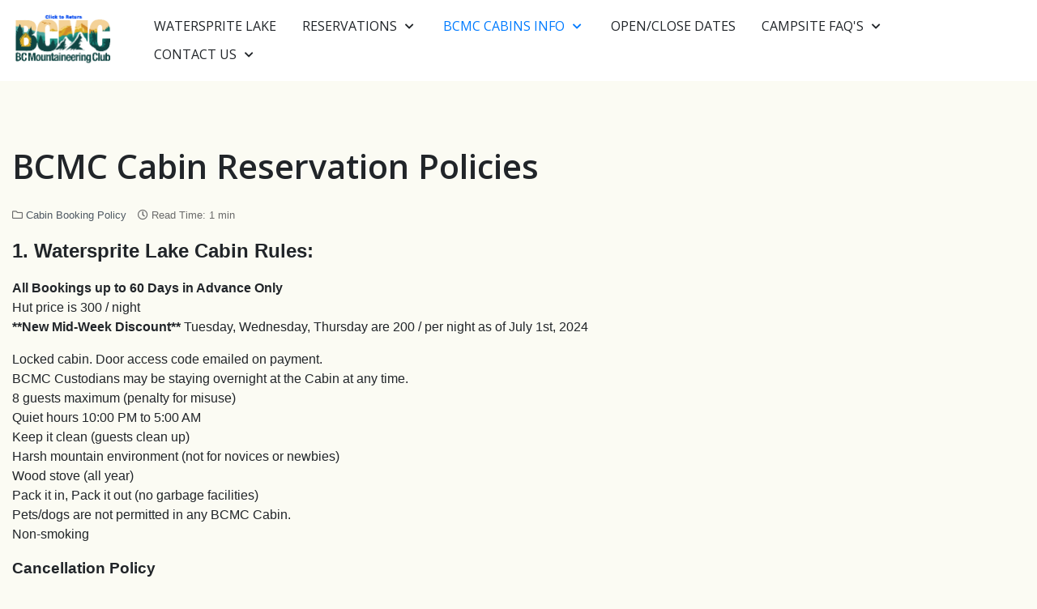

--- FILE ---
content_type: text/html; charset=utf-8
request_url: https://recsites.bcmc.ca/index.php/bcmc-cabins/cabin-reservation-policies
body_size: 10592
content:
<!DOCTYPE html>
<html lang="en-gb" dir="ltr">

<head>
   <meta http-equiv="X-UA-Compatible" content="IE=edge" /><meta name="viewport" content="width=device-width, initial-scale=1" /><meta name="HandheldFriendly" content="true" /><meta name="apple-mobile-web-app-capable" content="YES" /> <!-- document meta -->
   <meta charset="utf-8" />
	<base href="https://recsites.bcmc.ca/index.php/bcmc-cabins/cabin-reservation-policies" />
	<meta name="author" content="Super User" />
	<meta name="description" content="Online BCMC Rec Site Bookings" />
	<meta name="generator" content="Joomla! - Open Source Content Management" />
	<title>CABIN RESERVATION POLICIES</title>
	<link href="/plugins/system/jce/css/content.css?badb4208be409b1335b815dde676300e" rel="stylesheet" />
	<link href="/jomres/assets/css/jomrescss_bootstrap3.css?v=" rel="stylesheet" />
	<link href="/jomres/libraries/packages/node_modules/jquery-ui-themes/themes/eggplant/jquery-ui.min.css?v=" rel="stylesheet" />
	<link href="/jomres/libraries/packages/node_modules/font-awesome/css/font-awesome.min.css?v=" rel="stylesheet" />
	<link href="/jomres/libraries/packages/node_modules/x-editable/dist/bootstrap3-editable/css/bootstrap-editable.css?v=" rel="stylesheet" />
	<link href="/jomres/assets/css/galleria.classic.css?v=" rel="stylesheet" />
	<script src="/media/jui/js/jquery.min.js?4063eb781729ec26f3ba1f8f0ca287fb"></script>
	<script src="/media/jui/js/jquery-noconflict.js?4063eb781729ec26f3ba1f8f0ca287fb"></script>
	<script src="/media/jui/js/jquery-migrate.min.js?4063eb781729ec26f3ba1f8f0ca287fb"></script>
	<script src="/media/system/js/caption.js?4063eb781729ec26f3ba1f8f0ca287fb"></script>
	<script src="/templates/jd_paris/js/jui/bootstrap.min.js?4063eb781729ec26f3ba1f8f0ca287fb"></script>
	<script src="https://recsites.bcmc.ca/jomres/core-plugins/template_package_booking_form_layouts/jquery.sticky.js?v="></script>
	<script src="/jomres/temp/recsites.bcmc.ca_ssl_en-GB_bootstrap_version_misc_url_defs.js?v="></script>
	<script src="/jomres/assets/js/autocomplete-backport-bs3.js?v="></script>
	<script src="/jomres/libraries/packages/node_modules/jquery-ui-dist/jquery-ui.min.js?v="></script>
	<script src="/jomres/assets/js/jomres.js?v="></script>
	<script src="/jomres/libraries/packages/node_modules/jquery-ui/ui/i18n/datepicker-en-GB.js?v="></script>
	<script src="/jomres/libraries/packages/node_modules/jquery-validation/dist/jquery.validate.min.js?v="></script>
	<script src="/jomres/libraries/packages/node_modules/jquery-star-rating-plugin/jquery.rating.pack.js?v="></script>
	<script src="/jomres/libraries/packages/node_modules/jquery.tipsy/src/jquery.tipsy.js?v="></script>
	<script src="/jomres/libraries/packages/node_modules/bootstrap-notify/bootstrap-notify.min.js?v="></script>
	<script src="/jomres/assets/js/jquery.sticky.js?v="></script>
	<script src="/jomres/assets/js/jquery.expander.min.js?v="></script>
	<script src="/jomres/libraries/packages/node_modules/x-editable/dist/bootstrap3-editable/js/bootstrap-editable.min.js?v="></script>
	<script src="/jomres/libraries/packages/node_modules/galleria/dist/galleria.min.js?v="></script>
	<script src="/jomres/libraries/packages/node_modules/galleria/dist/themes/classic/galleria.classic.min.js?v="></script>
	<script src="/jomres/temp/recsites.bcmc.ca_ssl_en-GB_nopropertytype__misc_url_defs.js?v="></script>
	<script>
;jQuery(function($){
        $("input[type='file'][name^='jform[improved]']").each(function(){
          $(this).next().next().html(this.size + "MB");
        });
        });jQuery(window).on('load',  function() {
				new JCaption('img.caption');
			});
	</script>
 <!-- joomla head -->
   <link href="https://recsites.bcmc.ca/images/412085-Viper-Hammer-412086-Viper-Adze-web.jpg" rel="shortcut icon" type="text/css" /><link href="https://fonts.googleapis.com/css2?family=Open+Sans:ital,wght@0,300;0,400;0,600;0,700;0,800;1,300;1,400;1,600;1,700;1,800&display=swap" rel="stylesheet" type="text/css" />
<link href="https://use.fontawesome.com/releases/v5.14.0/css/all.css" data-version="5.14.0" rel="stylesheet" type="text/css" />
<link href="https://recsites.bcmc.ca/media/jui/css/icomoon.css?v=2.5.4" rel="stylesheet" type="text/css" />
<link href="https://recsites.bcmc.ca/templates/jd_paris/css/compiled-3e1fea08d0b96ad7d1b5029d3637c0f0.css?v=2.5.4" rel="stylesheet" type="text/css" />
<link href="https://recsites.bcmc.ca/templates/jd_paris/css/compiled-dfab659266a3b8e89cc86edfe00543ab.css?v=2.5.4" rel="stylesheet" type="text/css" />
 <!-- head styles -->
   <link rel="preconnect" href="https://fonts.gstatic.com"> <!-- head scripts -->
</head> <!-- document head -->

<body class="site astroid-framework com-content view-article layout-default itemid-525 cabin-reservation-policies-alias tp-style-9 en-GB ltr">
   <a title="Back to Top" id="astroid-backtotop" class="square" href="javascript:void(0)" style="background:rgb(47, 142, 237);"><i class="fas fa-long-arrow-alt-up" style="font-size:20px;color:rgb(255, 255, 255);line-height:20px;  padding: 2px"></i></a><!-- astroid container -->
<div class="astroid-container">
    <div class="astroid-offcanvas d-none d-init" id="astroid-offcanvas">
   <div class="burger-menu-button active">
    <button aria-label="Off-Canvas Toggle" type="button" class="button close-offcanvas offcanvas-close-btn">
        <span class="box">
            <span class="inner"></span>
        </span>
    </button>
</div>   <div class="astroid-offcanvas-inner">
            <div class="moduletable ">
            <ul class="nav menu menu-module list-inline d-block">
<li class="item-101 default"><a href="/index.php" title="WATERSPRITE LAKE" > <span class="nav-title">WATERSPRITE LAKE</span></a></li><li class="item-348 deeper parent"><a href="/index.php/reservations" title="RESERVATIONS" > <span class="nav-title">RESERVATIONS</span></a><ul class="nav-child unstyled"><li class="item-481"><a href="/index.php/reservations/watersprite-lake-campground" title="WATERSPRITE LAKE CAMPGROUND" > <span class="nav-title">WATERSPRITE LAKE CAMPGROUND</span></a></li><li class="item-339"><a href="/index.php/reservations/watersprite-lake-cabin" title="WATERSPRITE LAKE CABIN" > <span class="nav-title">WATERSPRITE LAKE CABIN</span></a></li><li class="item-263"><a href="/index.php/reservations/mountain-lake" title="MOUNTAIN LAKE HUT" > <span class="nav-title">MOUNTAIN LAKE HUT</span></a></li><li class="item-262"><a href="/index.php/reservations/north-creek" title="NORTH CREEK CABIN" > <span class="nav-title">NORTH CREEK CABIN</span></a></li><li class="item-261"><a href="/index.php/reservations/plummer-hut" title="PLUMMER HUT" > <span class="nav-title">PLUMMER HUT</span></a></li><li class="item-234"><a href="/index.php/reservations/plummer-webcam" title="PLUMMER HUT WEBCAM" > <span class="nav-title">PLUMMER HUT WEBCAM</span></a></li><li class="item-527"><a href="/index.php/reservations/norm-deacon-cabin" title="COMING SOON - NORM DEACON CABIN" > <span class="nav-title">COMING SOON - NORM DEACON CABIN</span></a></li><li class="item-233"><a href="/index.php/reservations/spearhead-huts" title="SPEARHEAD HUTS" > <span class="nav-title">SPEARHEAD HUTS</span></a></li></ul></li><li class="item-231 active deeper parent"><a href="/index.php/bcmc-cabins" title="BCMC CABINS INFO" > <span class="nav-title">BCMC CABINS INFO</span></a><ul class="nav-child unstyled"><li class="item-475"><a href="/index.php/bcmc-cabins/about-bcmc-cabins" title="ABOUT BCMC CABINS" > <span class="nav-title">ABOUT BCMC CABINS</span></a></li><li class="item-525 current active"><a href="/index.php/bcmc-cabins/cabin-reservation-policies" title="CABIN RESERVATION POLICIES" > <span class="nav-title">CABIN RESERVATION POLICIES</span></a></li><li class="item-232"><a href="/index.php/bcmc-cabins/bcmc-hut-information" title="BCMC HUT INFORMATION" > <span class="nav-title">BCMC HUT INFORMATION</span></a></li><li class="item-237"><a href="/index.php/bcmc-cabins/furry-creek-gate-key-policy-mountain-lake-access" title="FURRY CREEK GATE KEY POLICY (Mountain Lake Access)" > <span class="nav-title">FURRY CREEK GATE KEY POLICY (Mountain Lake Access)</span></a></li><li class="item-483"><a href="/index.php/bcmc-cabins/cel-coverage-at-the-watersprite-lake-cabin" title="CEL COVERAGE AT THE WATERSPRITE LAKE CABIN" > <span class="nav-title">CEL COVERAGE AT THE WATERSPRITE LAKE CABIN</span></a></li></ul></li><li class="item-349"><a href="/index.php/open-close-dates" title="OPEN/CLOSE DATES" > <span class="nav-title">OPEN/CLOSE DATES</span></a></li><li class="item-352 deeper parent"><a href="/index.php/faq-s" title="CAMPSITE FAQ'S" > <span class="nav-title">CAMPSITE FAQ'S</span></a><ul class="nav-child unstyled"><li class="item-354"><a href="/index.php/faq-s/rates" title="RATES" > <span class="nav-title">RATES</span></a></li><li class="item-355"><a href="/index.php/faq-s/activities" title="ACTIVITIES" > <span class="nav-title">ACTIVITIES</span></a></li><li class="item-358"><a href="/index.php/faq-s/general-information" title="GENERAL INFORMATION" > <span class="nav-title">GENERAL INFORMATION</span></a></li><li class="item-357"><a href="/index.php/faq-s/operation-dates-and-times" title="OPERATION DATES AND TIMES" > <span class="nav-title">OPERATION DATES AND TIMES</span></a></li><li class="item-362"><a href="/index.php/faq-s/reservation-policies" title="RESERVATION POLICIES" > <span class="nav-title">RESERVATION POLICIES</span></a></li><li class="item-414"><a href="/index.php/faq-s/driving-directions-and-trail" title="DRIVING DIRECTIONS AND TRAIL" > <span class="nav-title">DRIVING DIRECTIONS AND TRAIL</span></a></li><li class="item-360"><a href="/index.php/faq-s/site-services" title="SITE SERVICES" > <span class="nav-title">SITE SERVICES</span></a></li><li class="item-359"><a href="/index.php/faq-s/rules" title="RULES" > <span class="nav-title">RULES</span></a></li><li class="item-356"><a href="/index.php/faq-s/covid-19" title="COVID-19" > <span class="nav-title">COVID-19</span></a></li><li class="item-391"><a href="/index.php/faq-s/privacy-policy" title="PRIVACY POLICY" > <span class="nav-title">PRIVACY POLICY</span></a></li><li class="item-392"><a href="/index.php/faq-s/terms-of-service" title="TERMS OF SERVICE" > <span class="nav-title">TERMS OF SERVICE</span></a></li></ul></li><li class="item-351 deeper parent"><a href="/index.php/contact-us" title="CONTACT US" > <span class="nav-title">CONTACT US</span></a><ul class="nav-child unstyled"><li class="item-484"><a href="/index.php/contact-us/bcmc-cabins-inquiries" title="BCMC CABINS INQUIRIES" > <span class="nav-title">BCMC CABINS INQUIRIES</span></a></li><li class="item-485"><a href="/index.php/contact-us/watersprite-rec-site-inquiries" title="WATERSPRITE REC SITE INQUIRIES" > <span class="nav-title">WATERSPRITE REC SITE INQUIRIES</span></a></li></ul></li></ul>      </div>
         </div>
</div><div class="astroid-mobilemenu d-none d-init dir-left" data-class-prefix="astroid-mobilemenu" id="astroid-mobilemenu">
   <div class="burger-menu-button active">
      <button aria-label="Mobile Menu Toggle" type="button" class="button close-offcanvas offcanvas-close-btn">
         <span class="box">
            <span class="inner"></span>
         </span>
      </button>
   </div>
   <ul class="astroid-mobile-menu d-none"><li class="nav-item nav-item-id-101 nav-item-level-1 nav-item-default"><!--menu link starts-->
<a href="/index.php" title="WATERSPRITE LAKE" class=" nav-link item-link-component item-level-1" data-drop-action="hover">
   <span class="nav-title">
                                          WATERSPRITE LAKE                              </span>
   </a>
<!--menu link ends--></li><li class="nav-item nav-item-id-348 nav-item-level-1 nav-item-deeper nav-item-parent has-megamenu nav-item-dropdown"><!--menu link starts-->
<a href="/index.php/reservations" title="RESERVATIONS" class=" nav-link item-link-component item-level-1" data-drop-action="hover">
   <span class="nav-title">
                                          RESERVATIONS                              </span>
   </a>
<!--menu link ends--><ul class="nav-child list-group navbar-subnav level-1"><li class="nav-item-submenu nav-item-id-481 nav-item-level-2"><!--menu link starts-->
<a href="/index.php/reservations/watersprite-lake-campground" title="WATERSPRITE LAKE CAMPGROUND" class=" nav-link item-link-component item-level-2" data-drop-action="hover">
   <span class="nav-title">
                                          WATERSPRITE LAKE CAMPGROUND                              </span>
   </a>
<!--menu link ends--></li><li class="nav-item-submenu nav-item-id-339 nav-item-level-2"><!--menu link starts-->
<a href="/index.php/reservations/watersprite-lake-cabin" title="WATERSPRITE LAKE CABIN" class=" nav-link item-link-component item-level-2" data-drop-action="hover">
   <span class="nav-title">
                                          WATERSPRITE LAKE CABIN                              </span>
   </a>
<!--menu link ends--></li><li class="nav-item-submenu nav-item-id-263 nav-item-level-2"><!--menu link starts-->
<a href="/index.php/reservations/mountain-lake" title="MOUNTAIN LAKE HUT" class=" nav-link item-link-component item-level-2" data-drop-action="hover">
   <span class="nav-title">
                                          MOUNTAIN LAKE HUT                              </span>
   </a>
<!--menu link ends--></li><li class="nav-item-submenu nav-item-id-262 nav-item-level-2"><!--menu link starts-->
<a href="/index.php/reservations/north-creek" title="NORTH CREEK CABIN" class=" nav-link item-link-component item-level-2" data-drop-action="hover">
   <span class="nav-title">
                                          NORTH CREEK CABIN                              </span>
   </a>
<!--menu link ends--></li><li class="nav-item-submenu nav-item-id-261 nav-item-level-2"><!--menu link starts-->
<a href="/index.php/reservations/plummer-hut" title="PLUMMER HUT" class=" nav-link item-link-component item-level-2" data-drop-action="hover">
   <span class="nav-title">
                                          PLUMMER HUT                              </span>
   </a>
<!--menu link ends--></li><li class="nav-item-submenu nav-item-id-234 nav-item-level-2"><!--menu link starts-->
<a href="/index.php/reservations/plummer-webcam" title="PLUMMER HUT WEBCAM" class=" nav-link item-link-component item-level-2" data-drop-action="hover">
   <span class="nav-title">
                                          PLUMMER HUT WEBCAM                              </span>
   </a>
<!--menu link ends--></li><li class="nav-item-submenu nav-item-id-527 nav-item-level-2"><!--menu link starts-->
<a href="/index.php/reservations/norm-deacon-cabin" title="COMING SOON - NORM DEACON CABIN" class=" nav-link item-link-component item-level-2" data-drop-action="hover">
   <span class="nav-title">
                                          COMING SOON - NORM DEACON CABIN                              </span>
   </a>
<!--menu link ends--></li><li class="nav-item-submenu nav-item-id-233 nav-item-level-2"><!--menu link starts-->
<a href="/index.php/reservations/spearhead-huts" title="SPEARHEAD HUTS" class=" nav-link item-link-component item-level-2" data-drop-action="hover">
   <span class="nav-title">
                                          SPEARHEAD HUTS                              </span>
   </a>
<!--menu link ends--></li></ul></li><li class="nav-item nav-item-id-231 nav-item-level-1 nav-item-active nav-item-deeper nav-item-parent has-megamenu nav-item-dropdown"><!--menu link starts-->
<a href="/index.php/bcmc-cabins" title="BCMC CABINS INFO" class=" nav-link active item-link-component item-level-1" data-drop-action="hover">
   <span class="nav-title">
                                          BCMC CABINS INFO                              </span>
   </a>
<!--menu link ends--><ul class="nav-child list-group navbar-subnav level-1"><li class="nav-item-submenu nav-item-id-475 nav-item-level-2"><!--menu link starts-->
<a href="/index.php/bcmc-cabins/about-bcmc-cabins" title="ABOUT BCMC CABINS" class=" nav-link item-link-component item-level-2" data-drop-action="hover">
   <span class="nav-title">
                                          ABOUT BCMC CABINS                              </span>
   </a>
<!--menu link ends--></li><li class="nav-item-submenu nav-item-id-525 nav-item-level-2 nav-item-current nav-item-active"><!--menu link starts-->
<a href="/index.php/bcmc-cabins/cabin-reservation-policies" title="CABIN RESERVATION POLICIES" class=" nav-link active item-link-component item-level-2" data-drop-action="hover">
   <span class="nav-title">
                                          CABIN RESERVATION POLICIES                              </span>
   </a>
<!--menu link ends--></li><li class="nav-item-submenu nav-item-id-232 nav-item-level-2"><!--menu link starts-->
<a href="/index.php/bcmc-cabins/bcmc-hut-information" title="BCMC HUT INFORMATION" class=" nav-link item-link-component item-level-2" data-drop-action="hover">
   <span class="nav-title">
                                          BCMC HUT INFORMATION                              </span>
   </a>
<!--menu link ends--></li><li class="nav-item-submenu nav-item-id-237 nav-item-level-2"><!--menu link starts-->
<a href="/index.php/bcmc-cabins/furry-creek-gate-key-policy-mountain-lake-access" title="FURRY CREEK GATE KEY POLICY (Mountain Lake Access)" class=" nav-link item-link-component item-level-2" data-drop-action="hover">
   <span class="nav-title">
                                          FURRY CREEK GATE KEY POLICY (Mountain Lake Access)                              </span>
   </a>
<!--menu link ends--></li><li class="nav-item-submenu nav-item-id-483 nav-item-level-2"><!--menu link starts-->
<a href="/index.php/bcmc-cabins/cel-coverage-at-the-watersprite-lake-cabin" title="CEL COVERAGE AT THE WATERSPRITE LAKE CABIN" class=" nav-link item-link-component item-level-2" data-drop-action="hover">
   <span class="nav-title">
                                          CEL COVERAGE AT THE WATERSPRITE LAKE CABIN                              </span>
   </a>
<!--menu link ends--></li></ul></li><li class="nav-item nav-item-id-349 nav-item-level-1"><!--menu link starts-->
<a href="/index.php/open-close-dates" title="OPEN/CLOSE DATES" class=" nav-link item-link-component item-level-1" data-drop-action="hover">
   <span class="nav-title">
                                          OPEN/CLOSE DATES                              </span>
   </a>
<!--menu link ends--></li><li class="nav-item nav-item-id-352 nav-item-level-1 nav-item-deeper nav-item-parent has-megamenu nav-item-dropdown"><!--menu link starts-->
<a href="/index.php/faq-s" title="CAMPSITE FAQ'S" class=" nav-link item-link-component item-level-1" data-drop-action="hover">
   <span class="nav-title">
                                          CAMPSITE FAQ'S                              </span>
   </a>
<!--menu link ends--><ul class="nav-child list-group navbar-subnav level-1"><li class="nav-item-submenu nav-item-id-354 nav-item-level-2"><!--menu link starts-->
<a href="/index.php/faq-s/rates" title="RATES" class=" nav-link item-link-component item-level-2" data-drop-action="hover">
   <span class="nav-title">
                                          RATES                              </span>
   </a>
<!--menu link ends--></li><li class="nav-item-submenu nav-item-id-355 nav-item-level-2"><!--menu link starts-->
<a href="/index.php/faq-s/activities" title="ACTIVITIES" class=" nav-link item-link-component item-level-2" data-drop-action="hover">
   <span class="nav-title">
                                          ACTIVITIES                              </span>
   </a>
<!--menu link ends--></li><li class="nav-item-submenu nav-item-id-358 nav-item-level-2"><!--menu link starts-->
<a href="/index.php/faq-s/general-information" title="GENERAL INFORMATION" class=" nav-link item-link-component item-level-2" data-drop-action="hover">
   <span class="nav-title">
                                          GENERAL INFORMATION                              </span>
   </a>
<!--menu link ends--></li><li class="nav-item-submenu nav-item-id-357 nav-item-level-2"><!--menu link starts-->
<a href="/index.php/faq-s/operation-dates-and-times" title="OPERATION DATES AND TIMES" class=" nav-link item-link-component item-level-2" data-drop-action="hover">
   <span class="nav-title">
                                          OPERATION DATES AND TIMES                              </span>
   </a>
<!--menu link ends--></li><li class="nav-item-submenu nav-item-id-362 nav-item-level-2"><!--menu link starts-->
<a href="/index.php/faq-s/reservation-policies" title="RESERVATION POLICIES" class=" nav-link item-link-component item-level-2" data-drop-action="hover">
   <span class="nav-title">
                                          RESERVATION POLICIES                              </span>
   </a>
<!--menu link ends--></li><li class="nav-item-submenu nav-item-id-414 nav-item-level-2"><!--menu link starts-->
<a href="/index.php/faq-s/driving-directions-and-trail" title="DRIVING DIRECTIONS AND TRAIL" class=" nav-link item-link-component item-level-2" data-drop-action="hover">
   <span class="nav-title">
                                          DRIVING DIRECTIONS AND TRAIL                              </span>
   </a>
<!--menu link ends--></li><li class="nav-item-submenu nav-item-id-360 nav-item-level-2"><!--menu link starts-->
<a href="/index.php/faq-s/site-services" title="SITE SERVICES" class=" nav-link item-link-component item-level-2" data-drop-action="hover">
   <span class="nav-title">
                                          SITE SERVICES                              </span>
   </a>
<!--menu link ends--></li><li class="nav-item-submenu nav-item-id-359 nav-item-level-2"><!--menu link starts-->
<a href="/index.php/faq-s/rules" title="RULES" class=" nav-link item-link-component item-level-2" data-drop-action="hover">
   <span class="nav-title">
                                          RULES                              </span>
   </a>
<!--menu link ends--></li><li class="nav-item-submenu nav-item-id-356 nav-item-level-2"><!--menu link starts-->
<a href="/index.php/faq-s/covid-19" title="COVID-19" class=" nav-link item-link-component item-level-2" data-drop-action="hover">
   <span class="nav-title">
                                          COVID-19                              </span>
   </a>
<!--menu link ends--></li><li class="nav-item-submenu nav-item-id-391 nav-item-level-2"><!--menu link starts-->
<a href="/index.php/faq-s/privacy-policy" title="PRIVACY POLICY" class=" nav-link item-link-component item-level-2" data-drop-action="hover">
   <span class="nav-title">
                                          PRIVACY POLICY                              </span>
   </a>
<!--menu link ends--></li><li class="nav-item-submenu nav-item-id-392 nav-item-level-2"><!--menu link starts-->
<a href="/index.php/faq-s/terms-of-service" title="TERMS OF SERVICE" class=" nav-link item-link-component item-level-2" data-drop-action="hover">
   <span class="nav-title">
                                          TERMS OF SERVICE                              </span>
   </a>
<!--menu link ends--></li></ul></li><li class="nav-item nav-item-id-351 nav-item-level-1 nav-item-deeper nav-item-parent has-megamenu nav-item-dropdown"><!--menu link starts-->
<a href="/index.php/contact-us" title="CONTACT US" class=" nav-link item-link-component item-level-1" data-drop-action="hover">
   <span class="nav-title">
                                          CONTACT US                              </span>
   </a>
<!--menu link ends--><ul class="nav-child list-group navbar-subnav level-1"><li class="nav-item-submenu nav-item-id-484 nav-item-level-2"><!--menu link starts-->
<a href="/index.php/contact-us/bcmc-cabins-inquiries" title="BCMC CABINS INQUIRIES" class=" nav-link item-link-component item-level-2" data-drop-action="hover">
   <span class="nav-title">
                                          BCMC CABINS INQUIRIES                              </span>
   </a>
<!--menu link ends--></li><li class="nav-item-submenu nav-item-id-485 nav-item-level-2"><!--menu link starts-->
<a href="/index.php/contact-us/watersprite-rec-site-inquiries" title="WATERSPRITE REC SITE INQUIRIES" class=" nav-link item-link-component item-level-2" data-drop-action="hover">
   <span class="nav-title">
                                          WATERSPRITE REC SITE INQUIRIES                              </span>
   </a>
<!--menu link ends--></li></ul></li></ul></div>    <!-- astroid content -->
    <div class="astroid-content">
                <!-- astroid layout -->
        <div class="astroid-layout astroid-layout-wide">
                        <!-- astroid wrapper -->
            <div class="astroid-wrapper">
                                <section class="astroid-section astroid-header-section p-0" id="hs-1529472563843"><div class="container-fluid"><div class="astroid-row row no-gutters" id="ar-1529472563843"><div class="astroid-column col-lg-12" id="ac-1529472563843"><div class="astroid-module-position" id="ah-1529472563843"><!-- header starts -->
<header data-megamenu data-megamenu-class=".has-megamenu" data-megamenu-content-class=".megamenu-container" data-dropdown-arrow="true" data-header-offset="true" data-transition-speed="300" data-megamenu-animation="slide" data-easing="linear" data-astroid-trigger="hover" data-megamenu-submenu-class=".nav-submenu,.nav-submenu-static" id="astroid-header" class="astroid-header astroid-horizontal-header astroid-horizontal-right-header">
   <div class="d-flex flex-row justify-content-between">
               <div class="d-flex d-lg-none justify-content-start">
            <div class="header-mobilemenu-trigger d-lg-none burger-menu-button align-self-center" data-offcanvas="#astroid-mobilemenu" data-effect="mobilemenu-slide">
               <button aria-label="Mobile Menu Toggle" class="button" type="button"><span class="box"><span class="inner"></span></span></button>
            </div>
         </div>
            <div class="header-left-section d-flex justify-content-start">
         <!-- logo starts -->
<!-- <div class=""> -->
   <!-- image logo starts -->
      <div class="logo-wrapper">
      <a target="_self" class="astroid-logo astroid-logo-image d-flex align-items-center mr-0 mr-lg-4" href="https://bcmc.ca/">
                     <img src="https://recsites.bcmc.ca/images/BCMCLogo2023ClicktoReturn.png" alt="BCMC Rec Sites" class="astroid-logo-default" />
                              <img src="https://recsites.bcmc.ca/images/BCMCLogo2023ClicktoReturn.png" alt="BCMC Rec Sites" class="astroid-logo-mobile" />
                        </a>
   </div>
   <!-- image logo ends -->
<!-- </div> -->
<!-- logo ends -->               </div>
                           <div class="header-right-section d-flex justify-content-end flex-lg-grow-1">
            <div class=" align-self-center px-2 d-none d-lg-block"><ul class="nav astroid-nav d-none d-lg-flex"><li data-position="right" class="nav-item nav-item-id-101 nav-item-level-1 nav-item-default"><!--menu link starts-->
<a href="/index.php" title="WATERSPRITE LAKE" class=" nav-link item-link-component item-level-1" data-drop-action="hover">
   <span class="nav-title">
                                          WATERSPRITE LAKE                              </span>
   </a>
<!--menu link ends--></li><li data-position="right" class="nav-item nav-item-id-348 nav-item-level-1 nav-item-deeper nav-item-parent has-megamenu nav-item-dropdown"><!--menu link starts-->
<a href="/index.php/reservations" title="RESERVATIONS" class=" nav-link megamenu-item-link item-link-component item-level-1" data-drop-action="hover">
   <span class="nav-title">
                                          RESERVATIONS                                                <i class="fas fa-chevron-down nav-item-caret"></i>
                  </span>
   </a>
<!--menu link ends--><div style="width:325px" class="megamenu-container nav-submenu-container nav-item-level-1"><ul class="nav-submenu"><li data-position="right" class="nav-item-submenu nav-item-id-481 nav-item-level-2"><!--menu link starts-->
<a href="/index.php/reservations/watersprite-lake-campground" title="WATERSPRITE LAKE CAMPGROUND" class=" item-link-component item-level-2" data-drop-action="hover">
   <span class="nav-title">
                                          WATERSPRITE LAKE CAMPGROUND                              </span>
   </a>
<!--menu link ends--></li><li data-position="right" class="nav-item-submenu nav-item-id-339 nav-item-level-2"><!--menu link starts-->
<a href="/index.php/reservations/watersprite-lake-cabin" title="WATERSPRITE LAKE CABIN" class=" item-link-component item-level-2" data-drop-action="hover">
   <span class="nav-title">
                                          WATERSPRITE LAKE CABIN                              </span>
   </a>
<!--menu link ends--></li><li data-position="right" class="nav-item-submenu nav-item-id-263 nav-item-level-2"><!--menu link starts-->
<a href="/index.php/reservations/mountain-lake" title="MOUNTAIN LAKE HUT" class=" item-link-component item-level-2" data-drop-action="hover">
   <span class="nav-title">
                                          MOUNTAIN LAKE HUT                              </span>
   </a>
<!--menu link ends--></li><li data-position="right" class="nav-item-submenu nav-item-id-262 nav-item-level-2"><!--menu link starts-->
<a href="/index.php/reservations/north-creek" title="NORTH CREEK CABIN" class=" item-link-component item-level-2" data-drop-action="hover">
   <span class="nav-title">
                                          NORTH CREEK CABIN                              </span>
   </a>
<!--menu link ends--></li><li data-position="right" class="nav-item-submenu nav-item-id-261 nav-item-level-2"><!--menu link starts-->
<a href="/index.php/reservations/plummer-hut" title="PLUMMER HUT" class=" item-link-component item-level-2" data-drop-action="hover">
   <span class="nav-title">
                                          PLUMMER HUT                              </span>
   </a>
<!--menu link ends--></li><li data-position="right" class="nav-item-submenu nav-item-id-234 nav-item-level-2"><!--menu link starts-->
<a href="/index.php/reservations/plummer-webcam" title="PLUMMER HUT WEBCAM" class=" item-link-component item-level-2" data-drop-action="hover">
   <span class="nav-title">
                                          PLUMMER HUT WEBCAM                              </span>
   </a>
<!--menu link ends--></li><li data-position="right" class="nav-item-submenu nav-item-id-527 nav-item-level-2"><!--menu link starts-->
<a href="/index.php/reservations/norm-deacon-cabin" title="COMING SOON - NORM DEACON CABIN" class=" item-link-component item-level-2" data-drop-action="hover">
   <span class="nav-title">
                                          COMING SOON - NORM DEACON CABIN                              </span>
   </a>
<!--menu link ends--></li><li data-position="right" class="nav-item-submenu nav-item-id-233 nav-item-level-2"><!--menu link starts-->
<a href="/index.php/reservations/spearhead-huts" title="SPEARHEAD HUTS" class=" item-link-component item-level-2" data-drop-action="hover">
   <span class="nav-title">
                                          SPEARHEAD HUTS                              </span>
   </a>
<!--menu link ends--></li></ul></li><li data-position="right" class="nav-item nav-item-id-231 nav-item-level-1 nav-item-active nav-item-deeper nav-item-parent has-megamenu nav-item-dropdown"><!--menu link starts-->
<a href="/index.php/bcmc-cabins" title="BCMC CABINS INFO" class=" nav-link active megamenu-item-link item-link-component item-level-1" data-drop-action="hover">
   <span class="nav-title">
                                          BCMC CABINS INFO                                                <i class="fas fa-chevron-down nav-item-caret"></i>
                  </span>
   </a>
<!--menu link ends--><div style="width:250px" class="megamenu-container nav-submenu-container nav-item-level-1"><ul class="nav-submenu"><li data-position="right" class="nav-item-submenu nav-item-id-475 nav-item-level-2"><!--menu link starts-->
<a href="/index.php/bcmc-cabins/about-bcmc-cabins" title="ABOUT BCMC CABINS" class=" item-link-component item-level-2" data-drop-action="hover">
   <span class="nav-title">
                                          ABOUT BCMC CABINS                              </span>
   </a>
<!--menu link ends--></li><li data-position="right" class="nav-item-submenu nav-item-id-525 nav-item-level-2 nav-item-current nav-item-active"><!--menu link starts-->
<a href="/index.php/bcmc-cabins/cabin-reservation-policies" title="CABIN RESERVATION POLICIES" class=" active item-link-component item-level-2" data-drop-action="hover">
   <span class="nav-title">
                                          CABIN RESERVATION POLICIES                              </span>
   </a>
<!--menu link ends--></li><li data-position="right" class="nav-item-submenu nav-item-id-232 nav-item-level-2"><!--menu link starts-->
<a href="/index.php/bcmc-cabins/bcmc-hut-information" title="BCMC HUT INFORMATION" class=" item-link-component item-level-2" data-drop-action="hover">
   <span class="nav-title">
                                          BCMC HUT INFORMATION                              </span>
   </a>
<!--menu link ends--></li><li data-position="right" class="nav-item-submenu nav-item-id-237 nav-item-level-2"><!--menu link starts-->
<a href="/index.php/bcmc-cabins/furry-creek-gate-key-policy-mountain-lake-access" title="FURRY CREEK GATE KEY POLICY (Mountain Lake Access)" class=" item-link-component item-level-2" data-drop-action="hover">
   <span class="nav-title">
                                          FURRY CREEK GATE KEY POLICY (Mountain Lake Access)                              </span>
   </a>
<!--menu link ends--></li><li data-position="right" class="nav-item-submenu nav-item-id-483 nav-item-level-2"><!--menu link starts-->
<a href="/index.php/bcmc-cabins/cel-coverage-at-the-watersprite-lake-cabin" title="CEL COVERAGE AT THE WATERSPRITE LAKE CABIN" class=" item-link-component item-level-2" data-drop-action="hover">
   <span class="nav-title">
                                          CEL COVERAGE AT THE WATERSPRITE LAKE CABIN                              </span>
   </a>
<!--menu link ends--></li></ul></li><li data-position="right" class="nav-item nav-item-id-349 nav-item-level-1"><!--menu link starts-->
<a href="/index.php/open-close-dates" title="OPEN/CLOSE DATES" class=" nav-link item-link-component item-level-1" data-drop-action="hover">
   <span class="nav-title">
                                          OPEN/CLOSE DATES                              </span>
   </a>
<!--menu link ends--></li><li data-position="center" class="nav-item nav-item-id-352 nav-item-level-1 nav-item-deeper nav-item-parent has-megamenu nav-item-dropdown"><!--menu link starts-->
<a href="/index.php/faq-s" title="CAMPSITE FAQ'S" class=" nav-link megamenu-item-link item-link-component item-level-1" data-drop-action="hover">
   <span class="nav-title">
                                          CAMPSITE FAQ'S                                                <i class="fas fa-chevron-down nav-item-caret"></i>
                  </span>
   </a>
<!--menu link ends--><div style="width:325px" class="megamenu-container nav-submenu-container nav-item-level-1"><ul class="nav-submenu"><li data-position="right" class="nav-item-submenu nav-item-id-354 nav-item-level-2"><!--menu link starts-->
<a href="/index.php/faq-s/rates" title="RATES" class=" item-link-component item-level-2" data-drop-action="hover">
   <span class="nav-title">
                                          RATES                              </span>
   </a>
<!--menu link ends--></li><li data-position="right" class="nav-item-submenu nav-item-id-355 nav-item-level-2"><!--menu link starts-->
<a href="/index.php/faq-s/activities" title="ACTIVITIES" class=" item-link-component item-level-2" data-drop-action="hover">
   <span class="nav-title">
                                          ACTIVITIES                              </span>
   </a>
<!--menu link ends--></li><li data-position="right" class="nav-item-submenu nav-item-id-358 nav-item-level-2"><!--menu link starts-->
<a href="/index.php/faq-s/general-information" title="GENERAL INFORMATION" class=" item-link-component item-level-2" data-drop-action="hover">
   <span class="nav-title">
                                          GENERAL INFORMATION                              </span>
   </a>
<!--menu link ends--></li><li data-position="right" class="nav-item-submenu nav-item-id-357 nav-item-level-2"><!--menu link starts-->
<a href="/index.php/faq-s/operation-dates-and-times" title="OPERATION DATES AND TIMES" class=" item-link-component item-level-2" data-drop-action="hover">
   <span class="nav-title">
                                          OPERATION DATES AND TIMES                              </span>
   </a>
<!--menu link ends--></li><li data-position="right" class="nav-item-submenu nav-item-id-362 nav-item-level-2"><!--menu link starts-->
<a href="/index.php/faq-s/reservation-policies" title="RESERVATION POLICIES" class=" item-link-component item-level-2" data-drop-action="hover">
   <span class="nav-title">
                                          RESERVATION POLICIES                              </span>
   </a>
<!--menu link ends--></li><li data-position="right" class="nav-item-submenu nav-item-id-414 nav-item-level-2"><!--menu link starts-->
<a href="/index.php/faq-s/driving-directions-and-trail" title="DRIVING DIRECTIONS AND TRAIL" class=" item-link-component item-level-2" data-drop-action="hover">
   <span class="nav-title">
                                          DRIVING DIRECTIONS AND TRAIL                              </span>
   </a>
<!--menu link ends--></li><li data-position="right" class="nav-item-submenu nav-item-id-360 nav-item-level-2"><!--menu link starts-->
<a href="/index.php/faq-s/site-services" title="SITE SERVICES" class=" item-link-component item-level-2" data-drop-action="hover">
   <span class="nav-title">
                                          SITE SERVICES                              </span>
   </a>
<!--menu link ends--></li><li data-position="right" class="nav-item-submenu nav-item-id-359 nav-item-level-2"><!--menu link starts-->
<a href="/index.php/faq-s/rules" title="RULES" class=" item-link-component item-level-2" data-drop-action="hover">
   <span class="nav-title">
                                          RULES                              </span>
   </a>
<!--menu link ends--></li><li data-position="right" class="nav-item-submenu nav-item-id-356 nav-item-level-2"><!--menu link starts-->
<a href="/index.php/faq-s/covid-19" title="COVID-19" class=" item-link-component item-level-2" data-drop-action="hover">
   <span class="nav-title">
                                          COVID-19                              </span>
   </a>
<!--menu link ends--></li><li data-position="right" class="nav-item-submenu nav-item-id-391 nav-item-level-2"><!--menu link starts-->
<a href="/index.php/faq-s/privacy-policy" title="PRIVACY POLICY" class=" item-link-component item-level-2" data-drop-action="hover">
   <span class="nav-title">
                                          PRIVACY POLICY                              </span>
   </a>
<!--menu link ends--></li><li data-position="right" class="nav-item-submenu nav-item-id-392 nav-item-level-2"><!--menu link starts-->
<a href="/index.php/faq-s/terms-of-service" title="TERMS OF SERVICE" class=" item-link-component item-level-2" data-drop-action="hover">
   <span class="nav-title">
                                          TERMS OF SERVICE                              </span>
   </a>
<!--menu link ends--></li></ul></li><li data-position="left" class="nav-item nav-item-id-351 nav-item-level-1 nav-item-deeper nav-item-parent has-megamenu nav-item-dropdown"><!--menu link starts-->
<a href="/index.php/contact-us" title="CONTACT US" class=" nav-link megamenu-item-link item-link-component item-level-1" data-drop-action="hover">
   <span class="nav-title">
                                          CONTACT US                                                <i class="fas fa-chevron-down nav-item-caret"></i>
                  </span>
   </a>
<!--menu link ends--><div style="width:250px" class="megamenu-container nav-submenu-container nav-item-level-1"><ul class="nav-submenu"><li data-position="right" class="nav-item-submenu nav-item-id-484 nav-item-level-2"><!--menu link starts-->
<a href="/index.php/contact-us/bcmc-cabins-inquiries" title="BCMC CABINS INQUIRIES" class=" item-link-component item-level-2" data-drop-action="hover">
   <span class="nav-title">
                                          BCMC CABINS INQUIRIES                              </span>
   </a>
<!--menu link ends--></li><li data-position="right" class="nav-item-submenu nav-item-id-485 nav-item-level-2"><!--menu link starts-->
<a href="/index.php/contact-us/watersprite-rec-site-inquiries" title="WATERSPRITE REC SITE INQUIRIES" class=" item-link-component item-level-2" data-drop-action="hover">
   <span class="nav-title">
                                          WATERSPRITE REC SITE INQUIRIES                              </span>
   </a>
<!--menu link ends--></li></ul></li></ul></div>                           <div class="header-offcanvas-trigger burger-menu-button align-self-center d-block d-md-none" data-offcanvas="#astroid-offcanvas" data-effect="st-effect-3" data-direction="offcanvasDirLeft">
    <button type="button" aria-label="Off-Canvas Toggle" class="button">
        <span class="box">
            <span class="inner"></span>
        </span>
    </button>
</div>                                 </div>
         </div>
</header>
<!-- header ends --><!-- header starts -->
<header id="astroid-sticky-header" data-megamenu data-megamenu-class=".has-megamenu" data-megamenu-content-class=".megamenu-container" data-dropdown-arrow="true" data-header-offset="true" data-transition-speed="300" data-megamenu-animation="slide" data-easing="linear" data-astroid-trigger="hover" data-megamenu-submenu-class=".nav-submenu" class="astroid-header astroid-header-sticky header-sticky-desktop header-static-mobile header-static-tablet d-none">
   <div class="container d-flex flex-row justify-content-between">
               <div class="d-flex d-lg-none justify-content-start">
            <div class="header-mobilemenu-trigger d-lg-none burger-menu-button align-self-center" data-offcanvas="#astroid-mobilemenu" data-effect="mobilemenu-slide">
               <button class="button" type="button" aria-label="Mobile Menu Toggle"><span class="box"><span class="inner"></span></span></button>
            </div>
         </div>
            <div class="header-left-section d-flex justify-content-start">
         <!-- logo starts -->
<!-- <div class=""> -->
   <!-- image logo starts -->
      <div class="logo-wrapper">
      <a target="_self" class="astroid-logo astroid-logo-image d-flex align-items-center mr-0 mr-lg-4" href="https://bcmc.ca/">
                     <img src="https://recsites.bcmc.ca/images/BCMCLogo2023ClicktoReturn.png" alt="BCMC Rec Sites" class="astroid-logo-default" />
                              <img src="https://recsites.bcmc.ca/images/BCMCLogo2023ClicktoReturn.png" alt="BCMC Rec Sites" class="astroid-logo-mobile" />
                        </a>
   </div>
   <!-- image logo ends -->
<!-- </div> -->
<!-- logo ends -->               </div>
            <div class="header-center-section d-none d-lg-flex justify-content-center flex-lg-grow-1"><div class=" astroid-nav-wraper align-self-center px-2 d-none d-lg-block mx-auto"><ul class="nav astroid-nav d-none d-lg-flex"><li data-position="right" class="nav-item nav-item-id-101 nav-item-level-1 nav-item-default"><!--menu link starts-->
<a href="/index.php" title="WATERSPRITE LAKE" class=" nav-link item-link-component item-level-1" data-drop-action="hover">
   <span class="nav-title">
                                          WATERSPRITE LAKE                              </span>
   </a>
<!--menu link ends--></li><li data-position="right" class="nav-item nav-item-id-348 nav-item-level-1 nav-item-deeper nav-item-parent has-megamenu nav-item-dropdown"><!--menu link starts-->
<a href="/index.php/reservations" title="RESERVATIONS" class=" nav-link megamenu-item-link item-link-component item-level-1" data-drop-action="hover">
   <span class="nav-title">
                                          RESERVATIONS                                                <i class="fas fa-chevron-down nav-item-caret"></i>
                  </span>
   </a>
<!--menu link ends--><div style="width:325px" class="megamenu-container nav-submenu-container nav-item-level-1"><ul class="nav-submenu"><li data-position="right" class="nav-item-submenu nav-item-id-481 nav-item-level-2"><!--menu link starts-->
<a href="/index.php/reservations/watersprite-lake-campground" title="WATERSPRITE LAKE CAMPGROUND" class=" item-link-component item-level-2" data-drop-action="hover">
   <span class="nav-title">
                                          WATERSPRITE LAKE CAMPGROUND                              </span>
   </a>
<!--menu link ends--></li><li data-position="right" class="nav-item-submenu nav-item-id-339 nav-item-level-2"><!--menu link starts-->
<a href="/index.php/reservations/watersprite-lake-cabin" title="WATERSPRITE LAKE CABIN" class=" item-link-component item-level-2" data-drop-action="hover">
   <span class="nav-title">
                                          WATERSPRITE LAKE CABIN                              </span>
   </a>
<!--menu link ends--></li><li data-position="right" class="nav-item-submenu nav-item-id-263 nav-item-level-2"><!--menu link starts-->
<a href="/index.php/reservations/mountain-lake" title="MOUNTAIN LAKE HUT" class=" item-link-component item-level-2" data-drop-action="hover">
   <span class="nav-title">
                                          MOUNTAIN LAKE HUT                              </span>
   </a>
<!--menu link ends--></li><li data-position="right" class="nav-item-submenu nav-item-id-262 nav-item-level-2"><!--menu link starts-->
<a href="/index.php/reservations/north-creek" title="NORTH CREEK CABIN" class=" item-link-component item-level-2" data-drop-action="hover">
   <span class="nav-title">
                                          NORTH CREEK CABIN                              </span>
   </a>
<!--menu link ends--></li><li data-position="right" class="nav-item-submenu nav-item-id-261 nav-item-level-2"><!--menu link starts-->
<a href="/index.php/reservations/plummer-hut" title="PLUMMER HUT" class=" item-link-component item-level-2" data-drop-action="hover">
   <span class="nav-title">
                                          PLUMMER HUT                              </span>
   </a>
<!--menu link ends--></li><li data-position="right" class="nav-item-submenu nav-item-id-234 nav-item-level-2"><!--menu link starts-->
<a href="/index.php/reservations/plummer-webcam" title="PLUMMER HUT WEBCAM" class=" item-link-component item-level-2" data-drop-action="hover">
   <span class="nav-title">
                                          PLUMMER HUT WEBCAM                              </span>
   </a>
<!--menu link ends--></li><li data-position="right" class="nav-item-submenu nav-item-id-527 nav-item-level-2"><!--menu link starts-->
<a href="/index.php/reservations/norm-deacon-cabin" title="COMING SOON - NORM DEACON CABIN" class=" item-link-component item-level-2" data-drop-action="hover">
   <span class="nav-title">
                                          COMING SOON - NORM DEACON CABIN                              </span>
   </a>
<!--menu link ends--></li><li data-position="right" class="nav-item-submenu nav-item-id-233 nav-item-level-2"><!--menu link starts-->
<a href="/index.php/reservations/spearhead-huts" title="SPEARHEAD HUTS" class=" item-link-component item-level-2" data-drop-action="hover">
   <span class="nav-title">
                                          SPEARHEAD HUTS                              </span>
   </a>
<!--menu link ends--></li></ul></li><li data-position="right" class="nav-item nav-item-id-231 nav-item-level-1 nav-item-active nav-item-deeper nav-item-parent has-megamenu nav-item-dropdown"><!--menu link starts-->
<a href="/index.php/bcmc-cabins" title="BCMC CABINS INFO" class=" nav-link active megamenu-item-link item-link-component item-level-1" data-drop-action="hover">
   <span class="nav-title">
                                          BCMC CABINS INFO                                                <i class="fas fa-chevron-down nav-item-caret"></i>
                  </span>
   </a>
<!--menu link ends--><div style="width:250px" class="megamenu-container nav-submenu-container nav-item-level-1"><ul class="nav-submenu"><li data-position="right" class="nav-item-submenu nav-item-id-475 nav-item-level-2"><!--menu link starts-->
<a href="/index.php/bcmc-cabins/about-bcmc-cabins" title="ABOUT BCMC CABINS" class=" item-link-component item-level-2" data-drop-action="hover">
   <span class="nav-title">
                                          ABOUT BCMC CABINS                              </span>
   </a>
<!--menu link ends--></li><li data-position="right" class="nav-item-submenu nav-item-id-525 nav-item-level-2 nav-item-current nav-item-active"><!--menu link starts-->
<a href="/index.php/bcmc-cabins/cabin-reservation-policies" title="CABIN RESERVATION POLICIES" class=" active item-link-component item-level-2" data-drop-action="hover">
   <span class="nav-title">
                                          CABIN RESERVATION POLICIES                              </span>
   </a>
<!--menu link ends--></li><li data-position="right" class="nav-item-submenu nav-item-id-232 nav-item-level-2"><!--menu link starts-->
<a href="/index.php/bcmc-cabins/bcmc-hut-information" title="BCMC HUT INFORMATION" class=" item-link-component item-level-2" data-drop-action="hover">
   <span class="nav-title">
                                          BCMC HUT INFORMATION                              </span>
   </a>
<!--menu link ends--></li><li data-position="right" class="nav-item-submenu nav-item-id-237 nav-item-level-2"><!--menu link starts-->
<a href="/index.php/bcmc-cabins/furry-creek-gate-key-policy-mountain-lake-access" title="FURRY CREEK GATE KEY POLICY (Mountain Lake Access)" class=" item-link-component item-level-2" data-drop-action="hover">
   <span class="nav-title">
                                          FURRY CREEK GATE KEY POLICY (Mountain Lake Access)                              </span>
   </a>
<!--menu link ends--></li><li data-position="right" class="nav-item-submenu nav-item-id-483 nav-item-level-2"><!--menu link starts-->
<a href="/index.php/bcmc-cabins/cel-coverage-at-the-watersprite-lake-cabin" title="CEL COVERAGE AT THE WATERSPRITE LAKE CABIN" class=" item-link-component item-level-2" data-drop-action="hover">
   <span class="nav-title">
                                          CEL COVERAGE AT THE WATERSPRITE LAKE CABIN                              </span>
   </a>
<!--menu link ends--></li></ul></li><li data-position="right" class="nav-item nav-item-id-349 nav-item-level-1"><!--menu link starts-->
<a href="/index.php/open-close-dates" title="OPEN/CLOSE DATES" class=" nav-link item-link-component item-level-1" data-drop-action="hover">
   <span class="nav-title">
                                          OPEN/CLOSE DATES                              </span>
   </a>
<!--menu link ends--></li><li data-position="center" class="nav-item nav-item-id-352 nav-item-level-1 nav-item-deeper nav-item-parent has-megamenu nav-item-dropdown"><!--menu link starts-->
<a href="/index.php/faq-s" title="CAMPSITE FAQ'S" class=" nav-link megamenu-item-link item-link-component item-level-1" data-drop-action="hover">
   <span class="nav-title">
                                          CAMPSITE FAQ'S                                                <i class="fas fa-chevron-down nav-item-caret"></i>
                  </span>
   </a>
<!--menu link ends--><div style="width:325px" class="megamenu-container nav-submenu-container nav-item-level-1"><ul class="nav-submenu"><li data-position="right" class="nav-item-submenu nav-item-id-354 nav-item-level-2"><!--menu link starts-->
<a href="/index.php/faq-s/rates" title="RATES" class=" item-link-component item-level-2" data-drop-action="hover">
   <span class="nav-title">
                                          RATES                              </span>
   </a>
<!--menu link ends--></li><li data-position="right" class="nav-item-submenu nav-item-id-355 nav-item-level-2"><!--menu link starts-->
<a href="/index.php/faq-s/activities" title="ACTIVITIES" class=" item-link-component item-level-2" data-drop-action="hover">
   <span class="nav-title">
                                          ACTIVITIES                              </span>
   </a>
<!--menu link ends--></li><li data-position="right" class="nav-item-submenu nav-item-id-358 nav-item-level-2"><!--menu link starts-->
<a href="/index.php/faq-s/general-information" title="GENERAL INFORMATION" class=" item-link-component item-level-2" data-drop-action="hover">
   <span class="nav-title">
                                          GENERAL INFORMATION                              </span>
   </a>
<!--menu link ends--></li><li data-position="right" class="nav-item-submenu nav-item-id-357 nav-item-level-2"><!--menu link starts-->
<a href="/index.php/faq-s/operation-dates-and-times" title="OPERATION DATES AND TIMES" class=" item-link-component item-level-2" data-drop-action="hover">
   <span class="nav-title">
                                          OPERATION DATES AND TIMES                              </span>
   </a>
<!--menu link ends--></li><li data-position="right" class="nav-item-submenu nav-item-id-362 nav-item-level-2"><!--menu link starts-->
<a href="/index.php/faq-s/reservation-policies" title="RESERVATION POLICIES" class=" item-link-component item-level-2" data-drop-action="hover">
   <span class="nav-title">
                                          RESERVATION POLICIES                              </span>
   </a>
<!--menu link ends--></li><li data-position="right" class="nav-item-submenu nav-item-id-414 nav-item-level-2"><!--menu link starts-->
<a href="/index.php/faq-s/driving-directions-and-trail" title="DRIVING DIRECTIONS AND TRAIL" class=" item-link-component item-level-2" data-drop-action="hover">
   <span class="nav-title">
                                          DRIVING DIRECTIONS AND TRAIL                              </span>
   </a>
<!--menu link ends--></li><li data-position="right" class="nav-item-submenu nav-item-id-360 nav-item-level-2"><!--menu link starts-->
<a href="/index.php/faq-s/site-services" title="SITE SERVICES" class=" item-link-component item-level-2" data-drop-action="hover">
   <span class="nav-title">
                                          SITE SERVICES                              </span>
   </a>
<!--menu link ends--></li><li data-position="right" class="nav-item-submenu nav-item-id-359 nav-item-level-2"><!--menu link starts-->
<a href="/index.php/faq-s/rules" title="RULES" class=" item-link-component item-level-2" data-drop-action="hover">
   <span class="nav-title">
                                          RULES                              </span>
   </a>
<!--menu link ends--></li><li data-position="right" class="nav-item-submenu nav-item-id-356 nav-item-level-2"><!--menu link starts-->
<a href="/index.php/faq-s/covid-19" title="COVID-19" class=" item-link-component item-level-2" data-drop-action="hover">
   <span class="nav-title">
                                          COVID-19                              </span>
   </a>
<!--menu link ends--></li><li data-position="right" class="nav-item-submenu nav-item-id-391 nav-item-level-2"><!--menu link starts-->
<a href="/index.php/faq-s/privacy-policy" title="PRIVACY POLICY" class=" item-link-component item-level-2" data-drop-action="hover">
   <span class="nav-title">
                                          PRIVACY POLICY                              </span>
   </a>
<!--menu link ends--></li><li data-position="right" class="nav-item-submenu nav-item-id-392 nav-item-level-2"><!--menu link starts-->
<a href="/index.php/faq-s/terms-of-service" title="TERMS OF SERVICE" class=" item-link-component item-level-2" data-drop-action="hover">
   <span class="nav-title">
                                          TERMS OF SERVICE                              </span>
   </a>
<!--menu link ends--></li></ul></li><li data-position="left" class="nav-item nav-item-id-351 nav-item-level-1 nav-item-deeper nav-item-parent has-megamenu nav-item-dropdown"><!--menu link starts-->
<a href="/index.php/contact-us" title="CONTACT US" class=" nav-link megamenu-item-link item-link-component item-level-1" data-drop-action="hover">
   <span class="nav-title">
                                          CONTACT US                                                <i class="fas fa-chevron-down nav-item-caret"></i>
                  </span>
   </a>
<!--menu link ends--><div style="width:250px" class="megamenu-container nav-submenu-container nav-item-level-1"><ul class="nav-submenu"><li data-position="right" class="nav-item-submenu nav-item-id-484 nav-item-level-2"><!--menu link starts-->
<a href="/index.php/contact-us/bcmc-cabins-inquiries" title="BCMC CABINS INQUIRIES" class=" item-link-component item-level-2" data-drop-action="hover">
   <span class="nav-title">
                                          BCMC CABINS INQUIRIES                              </span>
   </a>
<!--menu link ends--></li><li data-position="right" class="nav-item-submenu nav-item-id-485 nav-item-level-2"><!--menu link starts-->
<a href="/index.php/contact-us/watersprite-rec-site-inquiries" title="WATERSPRITE REC SITE INQUIRIES" class=" item-link-component item-level-2" data-drop-action="hover">
   <span class="nav-title">
                                          WATERSPRITE REC SITE INQUIRIES                              </span>
   </a>
<!--menu link ends--></li></ul></li></ul></div></div>               <div class="header-right-section d-flex justify-content-end">
                                       <div class="header-offcanvas-trigger burger-menu-button align-self-center d-block d-md-none" data-offcanvas="#astroid-offcanvas" data-effect="st-effect-3" data-direction="offcanvasDirLeft">
    <button type="button" aria-label="Off-Canvas Toggle" class="button">
        <span class="box">
            <span class="inner"></span>
        </span>
    </button>
</div>                                 </div>
         </div>
</header>
<!-- header ends --></div></div></div></div></section><section class="astroid-section p-0" id="m-81549354509478"><div class="container"><div class="astroid-row row" id="ar-981549354509478"><div class="astroid-column col-lg-12" id="ac-491549354509478"><div class="astroid-message" id="m-411549354512741"><div id="system-message-container">
   </div>
</div></div></div></div></section><section class="astroid-section astroid-component-section" id="cs-1528971561366"><div class="container-fluid"><div class="astroid-row row no-gutters" id="ar-1528971561366"><div class="astroid-column col-lg-9 col-lg-12" id="ac-1528971561366"><div class="astroid-component" id="ca-1531889658434"><div class="astroid-component-area">
   <div class="item-page" itemscope itemtype="https://schema.org/Article">
   <meta itemprop="inLanguage" content="en-GB" />
   
      
               <div class="item-title">
                     <h2 itemprop="headline">
               BCMC Cabin Reservation Policies            </h2>
                                          </div>
               
      
               <dl class="article-info muted">
      
      
      
               	<dd class="category-name">
								<i class="far fa-folder"></i>
		<a href="/index.php/bcmc-cabins/28-cabin-booking-policy" itemprop="genre">Cabin Booking Policy</a>			</dd>      
      
      
      <dd class="readtime">
   <i class="far fa-clock"></i>
   <span>Read Time: 1 min</span>
</dd>
   
         
      
      
   </dl>   
      
                                 
            <div itemprop="articleBody">
         <p><span style="font-size: 18pt;"><strong>1. Watersprite Lake Cabin Rules:</strong></span></p>
<p><strong>All Bookings up to 60 Days in Advance Only<br /></strong>Hut price is 300 / night<br /><strong>**New Mid-Week Discount**</strong> Tuesday, Wednesday, Thursday are 200 / per night as of July 1st, 2024</p>
<p>Locked cabin. Door access code emailed on payment.<br />BCMC Custodians may be staying overnight at the Cabin at any time.<br />8 guests maximum (penalty for misuse)<br />Quiet hours 10:00 PM to 5:00 AM<br />Keep it clean (guests clean up)<br />Harsh mountain environment (not for novices or newbies)<br />Wood stove (all year)<br />Pack it in, Pack it out (no garbage facilities)<br />Pets/dogs are not permitted in any BCMC Cabin.<br />Non-smoking</p>
<div>
<div>
<p><span style="font-size: 14pt;"><strong>Cancellation Policy</strong></span></p>
<p><strong>Cancellation seven or more days prior</strong><br /> A guest may request cancellation of a reservation up to seven (7) days prior to the first day of the reservation. Send an email to the Club at <span id="cloak2db74e5d3b21bbff5e1be84e476c3799"><a href="mailto:cabinstrails@bcmc.ca"></a><span id="cloak09580e158d28fc992c7d03a31788b558">This email address is being protected from spambots. You need JavaScript enabled to view it.</span><script type='text/javascript'>
				document.getElementById('cloak09580e158d28fc992c7d03a31788b558').innerHTML = '';
				var prefix = '&#109;a' + 'i&#108;' + '&#116;o';
				var path = 'hr' + 'ef' + '=';
				var addy09580e158d28fc992c7d03a31788b558 = 'c&#97;b&#105;nstr&#97;&#105;ls' + '&#64;';
				addy09580e158d28fc992c7d03a31788b558 = addy09580e158d28fc992c7d03a31788b558 + 'bcmc' + '&#46;' + 'c&#97;';
				var addy_text09580e158d28fc992c7d03a31788b558 = 'c&#97;b&#105;nstr&#97;&#105;ls' + '&#64;' + 'bcmc' + '&#46;' + 'c&#97;';document.getElementById('cloak09580e158d28fc992c7d03a31788b558').innerHTML += '<a ' + path + '\'' + prefix + ':' + addy09580e158d28fc992c7d03a31788b558 + '\'>'+addy_text09580e158d28fc992c7d03a31788b558+'<\/a>';
		</script></span> stating your name, dates of reservation and the confirmation number, if possible. If the cancellation is authorized, an administration fee is charged of $10 or 10% of the amount, whichever is greater.</p>
<p><strong>Cancellation less than seven days prior</strong><br /> No refunds for cancellation less than seven days prior to the first day of the reservation. There is no rescheduling of reservations. There are no refunds given for hazardous conditions prior to or during the booking dates.</p>
<p>Note that Mamquam FSR and Skookum Branch can be hazardous to drive. In winter, 4WD, high clearance with snow tires and chains on all four wheels is recommended. In summer, most 2WD vehicles will be able to drive to Skookum Branch at KM 13. Beyond that, the road is steep with loose rock. The trailhead is at KM 20. We expect people to have appropriate vehicles, equipment and driving skill for the roads. We do not give refunds based on the guests not being able to drive the roads. Do not reserve the hut if your vehicle is inadequate or improperly equipped or you do not have the necessary skills or experience to travel mountain roads.</p>
<p>Similarly, we expect guests to be competent to hike, ski or snowshoe into the hut. We do not give refunds if guests are unable to reach the hut. It is rugged mountain terrain. In winter, guests must be capable of backcountry navigation, breaking trail, avalanche assessment, avoidance and more. Do not reserve the hut if you or anyone in your party is novice, unprepared, physically unable, improperly equipped or inexperienced. Nor are refunds given for avalanche danger levels exceeding a party's comfort zone.<br /><br /><span style="font-size: 18pt;"><strong>2. Mountain Lake Hut Rules:<br /></strong></span></p>
<p><strong>Bookings may be made up to 180 days in Advance</strong><br />Hut capacity is 8 guests (penalty for misuse). This limit is to permit the enjoyment of the hut without overcrowding. <br />Open cabin. (honour system)<br />We rely on the honour system for hut users to pay. Payment goes to hut maintenance.<br />If your party brings non-paying guests you will be charged $100 per night per person for each non-paying guest.<br />Locked propane system. Access codes emailed on payment.<br />Furry gate key policy: <a href="/index.php/bcmc-cabins/furry-creek-gate-key-policy-mountain-lake-access">https://recsites.bcmc.ca/index.php/bcmc-cabins/furry-creek-gate-key-policy-mountain-lake-access</a><br />Harsh mountain environment (not for novices or newbies)<br />Quiet hours are 10:00 PM to 5:00 AM. Quiet hours are for the benefit of active guests who want to sleep<br />Pack it in, Pack it out (no garbage facilities)<br />Take out anything you brought up with you including any bottles. Leave no food behind including leftover liquor.<br />Keep it clean. Keep a clean and tidy cabin. Guests are responsible for cleaning up daily and when they leave. Clean up is not the responsibility of the custodian. If the custodian asks you to clean up or put things away please do so.<br />Pets/dogs are not permitted in any BCMC Cabin.<br />Non-smoking</p>
<div class="long_text">
<p><span style="font-size: 14pt;"><strong>Cancellation Policy</strong></span></p>
<p><strong>Cancellation seven or more days prior:</strong><br />A guest may request cancellation of a reservation up to seven (7) days prior to the first day of the reservation. Send an email to the Club at&nbsp;<span id="cloak78a7bb7dfa3d21f1fa53593ed6361f3f"><a href="mailto:cabinstrails@bcmc.ca"></a><span id="cloak5414e751fe98a1c3f367dcd975f773f6">This email address is being protected from spambots. You need JavaScript enabled to view it.</span><script type='text/javascript'>
				document.getElementById('cloak5414e751fe98a1c3f367dcd975f773f6').innerHTML = '';
				var prefix = '&#109;a' + 'i&#108;' + '&#116;o';
				var path = 'hr' + 'ef' + '=';
				var addy5414e751fe98a1c3f367dcd975f773f6 = 'c&#97;b&#105;nstr&#97;&#105;ls' + '&#64;';
				addy5414e751fe98a1c3f367dcd975f773f6 = addy5414e751fe98a1c3f367dcd975f773f6 + 'bcmc' + '&#46;' + 'c&#97;';
				var addy_text5414e751fe98a1c3f367dcd975f773f6 = 'c&#97;b&#105;nstr&#97;&#105;ls' + '&#64;' + 'bcmc' + '&#46;' + 'c&#97;';document.getElementById('cloak5414e751fe98a1c3f367dcd975f773f6').innerHTML += '<a ' + path + '\'' + prefix + ':' + addy5414e751fe98a1c3f367dcd975f773f6 + '\'>'+addy_text5414e751fe98a1c3f367dcd975f773f6+'<\/a>';
		</script></span>&nbsp;stating your name, dates of reservation and the confirmation number, if possible. If the cancellation is authorized, an administration fee is charged of $10 or 10% of the amount, whichever is greater.</p>
<p><strong>Cancellation less than seven days prior:</strong><br />No refunds for cancellation less than seven days prior to the first day of the reservation. There is no rescheduling of reservations. There are no refunds given for hazardous conditions prior to or during the booking dates.</p>
<p><strong>Warnings:</strong><br />Furry Creek trailhead is at KM 11 on Furry Creek FSR.&nbsp;<strong>Access road is gated at Sea to Sky Highway.</strong><br /><strong>Furry Creek Gate Key Policy:</strong><br />For those booking the cabin a key to the gate may be given out by the key custodian if specific criteria are met. See:<br /><a href="/index.php/bcmc-cabins/furry-creek-gate-key-policy-mountain-lake-access"></a><a href="/index.php/bcmc-cabins/furry-creek-gate-key-policy-mountain-lake-access">https://recsites.bcmc.ca/index.php/bcmc-cabins/furry-creek-gate-key-policy-mountain-lake-access</a><br />Otherwise, access on foot or bicycle only. 17.5 km from highway to hut (11 km of good road to trail head). Elevation gain 1400 meters. Allow a full day.<br />The gravel road is loose and steep in places, but a bike is worth it.</p>
<p><strong>Access up Britannia FSR is not allowed under any circumstance.</strong></p>
<p><strong>We do not give refunds based on the guests not being able to drive the roads.</strong><br /><strong>Do not reserve the hut if you are unable to hike to the trailhead in reasonable time.</strong></p>
<p>Similarly, we expect guests to be competent to hike, ski or snowshoe into the hut. We do not give refunds if guests are unable to reach the hut. It is rugged mountain terrain. In winter, guests must be capable of backcountry navigation, breaking trail, avalanche assessment, avoidance and more. Do not reserve the hut if you or anyone in your party is novice, unprepared, physically unable, improperly equipped or inexperienced.</p>
<p><span style="font-size: 18pt;"><strong>3.&nbsp; North Creek Cabin Rules:</strong></span></p>
</div>
<p><strong>Bookings may be made up to 180 days (6 months) in Advance</strong><br /><br />Maximum 10 persons per group. Penalty for exceeding the posted capacity.<br />Pets/dogs are not permitted in any BCMC Cabin.<br />BCMC Custodians may be staying at the North Creek Cabin at any time. Be prepared to present your booking confirmation to BCMC Custodians.<br />Refund policy (concise version): No refunds less than 7 days prior to the reservation. No refunds for avalanche warnings, weather warnings or road conditions. No refunds if unable to reach the hut.<br />Open cabin. (honour system)<br />Pack it in, Pack it out (no garbage facilities)<br />Quiet hours are 10:00 PM to 5:00 AM.<br />Keep it clean (guests clean up)<br />Harsh mountain environment (not for novices or newbies)<br />Wood stove (all year)<br />Pets/dogs are not permitted in any BCMC Cabin.<br />Non-smoking<br /><br /><span style="font-size: 14pt;"><strong>Cancellation Policy</strong></span></p>
<p><strong>Cancellation seven or more days prior</strong><br /> A guest may request cancellation of a reservation up to seven (7) days prior to the first day of the reservation. Send an email to the Club at <span id="cloak2a78edff2694fe151450486ad1c543d9"><a href="mailto:cabinstrails@bcmc.ca"></a><span id="cloak04b22769958bba6f9dbd11f6188b1d45">This email address is being protected from spambots. You need JavaScript enabled to view it.</span><script type='text/javascript'>
				document.getElementById('cloak04b22769958bba6f9dbd11f6188b1d45').innerHTML = '';
				var prefix = '&#109;a' + 'i&#108;' + '&#116;o';
				var path = 'hr' + 'ef' + '=';
				var addy04b22769958bba6f9dbd11f6188b1d45 = 'c&#97;b&#105;nstr&#97;&#105;ls' + '&#64;';
				addy04b22769958bba6f9dbd11f6188b1d45 = addy04b22769958bba6f9dbd11f6188b1d45 + 'bcmc' + '&#46;' + 'c&#97;';
				var addy_text04b22769958bba6f9dbd11f6188b1d45 = 'c&#97;b&#105;nstr&#97;&#105;ls' + '&#64;' + 'bcmc' + '&#46;' + 'c&#97;';document.getElementById('cloak04b22769958bba6f9dbd11f6188b1d45').innerHTML += '<a ' + path + '\'' + prefix + ':' + addy04b22769958bba6f9dbd11f6188b1d45 + '\'>'+addy_text04b22769958bba6f9dbd11f6188b1d45+'<\/a>';
		</script></span> stating your name, dates of reservation and the confirmation number, if possible. If the cancellation is authorized, an administration fee is charged of $10 or 10% of the amount, whichever is greater.</p>
<p><strong>Cancellation less than seven days prior</strong><br />No refunds for cancellation less than seven days prior to the first day of the reservation. There is no rescheduling of reservations. There are no refunds given for hazardous conditions prior to or during the booking dates.</p>
<br /><span style="font-size: 18pt;"><strong>4. Plummer Hut Rules:</strong></span><br /><strong><br />Bookings may be made up to 180 days (6 months) in Advance</strong><br /><br />8 guests maximum (penalty for misuse)<br />Open cabin. The door is open. We rely on the honour system for hut users to pay. Payment goes to hut maintenance.<br />Quiet hours are 10:00 PM to 5:00 AM. Quiet hours are for the benefit of active guests who want to sleep. <br />If the custodian or other party asks you to be more quiet please be reasonable and curtail your activities.<br />Non-smoking.<br />Pack it in, pack it out. The hut has no garbage facility. Take out anything you brought up with you including any bottles. Leave no food behind including leftover liquor.<br />Keep it clean. Keep a clean and tidy cabin. Guests are responsible for cleaning up daily and when they leave. Clean up is not the responsibility of the custodian. If the custodian asks you to clean up or put things away please do so.<br />Harsh mountain environment (not for novices or newbies)</div>
<div>&nbsp;</div>
<div><span style="font-size: 14pt;"><strong>Cancellation Policy</strong></span></div>
<div>&nbsp;</div>
<div>
<p><strong>Cancellation seven or more days prior:</strong><br /> A guest may request cancellation of a reservation up to seven (7) days prior to the first day of the reservation. Send an email to the Club at <span id="cloak5bd6dfce0b17198e5cda693448348c83"><a href="mailto:cabinstrails@bcmc.ca"></a><span id="cloak168652f26102f495fbb0b4fcab119569">This email address is being protected from spambots. You need JavaScript enabled to view it.</span><script type='text/javascript'>
				document.getElementById('cloak168652f26102f495fbb0b4fcab119569').innerHTML = '';
				var prefix = '&#109;a' + 'i&#108;' + '&#116;o';
				var path = 'hr' + 'ef' + '=';
				var addy168652f26102f495fbb0b4fcab119569 = 'c&#97;b&#105;nstr&#97;&#105;ls' + '&#64;';
				addy168652f26102f495fbb0b4fcab119569 = addy168652f26102f495fbb0b4fcab119569 + 'bcmc' + '&#46;' + 'c&#97;';
				var addy_text168652f26102f495fbb0b4fcab119569 = 'c&#97;b&#105;nstr&#97;&#105;ls' + '&#64;' + 'bcmc' + '&#46;' + 'c&#97;';document.getElementById('cloak168652f26102f495fbb0b4fcab119569').innerHTML += '<a ' + path + '\'' + prefix + ':' + addy168652f26102f495fbb0b4fcab119569 + '\'>'+addy_text168652f26102f495fbb0b4fcab119569+'<\/a>';
		</script></span> stating your name, dates of reservation and the confirmation number, if possible. If the cancellation is authorized, an administration fee is charged of $10 or 10% of the amount, whichever is greater. Alternatively, the reservation may be rescheduled to another available date without penalty.</p>
<p><strong>Cancellation less than seven days prior:</strong><br />No refunds for cancellation less than seven days prior to the first day of the reservation. There is no rescheduling of reservations. There are no refunds given for hazardous conditions prior to or during the booking dates.</p>
<p><strong>Full Refunds</strong><br /> Full refunds will be given for hazardous situations out of a person's control. A full refund will be given for the unused portion of the reservation under the following verifiable statements:</p>
<p>Hazardous weather warning for Central Coast by Environment Canada at Public weather alerts for B.C. in effect at any time during the reservation.<br /> High avalanche danger at the Alpine, Treeline or Below Treeline zones in the Sea to Sky region at Avalanche Forecast for any avalanche bulletin in effect during the reservation.<br /> Unable to fly in due to bad weather.</p>
<p>To ensure you qualify for a full refund attach a screen shot of the web page that states the hazardous condition including the date and time during which the warning is in effect to your email request. The warning may have been taken down by the time we review your request. A screen shot will help us verify the warning condition so we can expedite a full refund.</p>
<p>The hut is in rugged mountain terrain. Guests must be capable of backcountry navigation, breaking trail, avalanche assessment, avoidance and more. Do not reserve the hut if you or anyone in your party is novice, unprepared, physically unable, improperly equipped or inexperienced.</p>
<p>&nbsp;</p>
</div>
</div>       </div>
      
      
                                                      </div>
</div></div></div></div></div></section><section class="astroid-section bottom-section" id="ab-1531288145737"><div class="container"><div class="astroid-row row" id="ar-1531288145737"><div class="astroid-column col-md-6 col-lg-3 col-lg-12" id="ac-1531288145737"><div class="astroid-module-position bottom-1" id="b1-1531370591258"></div></div></div></div></section><section class="astroid-section astroid-footer-section py-2" id="fs-1528971627712"><div class="container"><div class="astroid-row row" id="ar-1528971627712"><div class="astroid-column col-lg-3 col-lg-12" id="ac-1531390344580"><div class="astroid-module-position" id="f2-1531390346724"><ul class="nav navVerticalView astroid-social-icons">
   </ul></div></div></div></div></section>                            </div>
            <!-- end of astroid wrapper -->
                    </div>
        <!-- end of astroid layout -->
            </div>
    <!-- end of astroid content -->
    </div>
<!-- end of astroid container -->
   <!-- body and layout -->
   <script src="https://recsites.bcmc.ca/media/astroid/assets/vendor/jquery/jquery-3.5.1.min.js?v=2.5.4"></script><script src="https://recsites.bcmc.ca/media/astroid/assets/vendor/bootstrap/js/popper.min.js?v=2.5.4"></script><script src="https://recsites.bcmc.ca/media/astroid/assets/vendor/bootstrap/js/bootstrap.min.js?v=2.5.4"></script><script src="https://recsites.bcmc.ca/media/astroid/assets/vendor/jquery/jquery.noConflict.js?v=2.5.4"></script><script src="https://recsites.bcmc.ca/media/astroid/assets/vendor/jquery/jquery.easing.min.js?v=2.5.4"></script><script src="https://recsites.bcmc.ca/media/astroid/assets/vendor/astroid/js/offcanvas.js?v=2.5.4"></script><script src="https://recsites.bcmc.ca/media/astroid/assets/vendor/astroid/js/mobilemenu.js?v=2.5.4"></script><script src="https://recsites.bcmc.ca/media/astroid/assets/vendor/astroid/js/megamenu.js?v=2.5.4"></script><script src="https://recsites.bcmc.ca/media/astroid/assets/vendor/hoverIntent/jquery.hoverIntent.min.js?v=2.5.4"></script><script src="https://recsites.bcmc.ca/media/astroid/assets/vendor/astroid/js/script.js?v=2.5.4"></script><script>jQuery.noConflict(true);</script> <!-- body scripts -->
</body> <!-- document body -->

</html> <!-- document end -->

--- FILE ---
content_type: text/css
request_url: https://recsites.bcmc.ca/jomres/assets/css/jomrescss_bootstrap3.css?v=
body_size: 12505
content:
/* Jomres CSS */
.big-price {
	font-weight: bold;
	font-size: 16px;
	display: block;
	line-height: 20px;
}

.align-center {
	text-align: center;
}

.jomres_bt_tooltip_features, .jomres_bt_tooltip_room_type, .jomres_bt_tooltip_imageonly {
	float: left;
	padding: 5px;
}

.jomres_dashboard a.jomres_bt_tooltip_features {
	padding: 0;
}

#jomres_content_area {
	padding-bottom: 20px;
}

.jomres_message {
	color: #ff0000;
}

.dataTable th {
	color: #0088CC;
}

.jomres-compare {
	line-height: 27px;
}

#jomres_content_area .well {
	padding: 10px;
}

.jomres-propertylist-toolbar form, h1#tour_target_property_header {
	margin: 0;
}

.photoview-image, .plist-image, .ngm-image {
	width:100%;
}

.photoview-compare input[type="checkbox"], .photoview-compare.checkbox, .plist-compare input[type="checkbox"], .plist-compare.checkbox {
	margin:0;
}

.jomres-plist-details-col {display:none;}

#toolbar .btn-primary {
	width: 148px;
}

.buttonswrapper .btn, .pdetails-availability-inline, .pdetails-icons, .pdetails-reviews {
	margin-bottom:10px;
}

.reviews-big {
	font-size:30px;
	font-weight:bold;
	display:block;
}

.pdetails-roomtype .jomres_bt_tooltip_features {
	float:none;
	text-align:center;
	display:block;
}

.pdetails-icons {
	border-top:1px solid #ccc;
}
.pdetails-btn-icon {
	font-size:36px;
	text-shadow:1px 2px 3px rgba(0, 0, 0, 0.2);
}

.row-even, .row-odd {
    border-bottom: 1px solid #ddd;
    padding: 5px;
}
.row-odd {
    background-color: transparent;
}
.row-even {
    background-color: #f9f9f9;
}

/* Availability Calendar */
.calendar_background_quarter a, td.calendar_background_quarter, td.calendar_background_quarter span {
	background: #B1FB17 !important;
}

.calendar_background_half a, td.calendar_background_half, td.calendar_background_half span {
	background: #FFFC17 !important;
}

.calendar_background_threequarter a, td.calendar_background_threequarter, td.calendar_background_threequarter span {
	background: #F88017 !important;
}

.calendar_background_full a, td.calendar_background_full, td.calendar_background_full span {
	background: #FF0000 !important;
}

.arrival-select a#legend_dialog_opener {
	font-size: 10px;
	line-height: 10px;
	margin-left: 5px;
	font-weight: normal;
	text-decoration: none;
}

table .rescal td, .rescal td, table .rescal_dashboard td, .rescal_dashboard td {
	border: 1px solid #FFFFFF;
	padding-bottom: 2px;
	padding-top: 2px;
	text-align: center;
	width: 16px;
}

a.rescal:hover {
	background-color: white;
	color: black;
}

/* Radio Button Groups */
.radio.btn-group input[type=radio] {
	display: none;
}

.radio.btn-group > label:first-of-type {
	margin-left: 0;
	-webkit-border-bottom-left-radius: 4px;
	border-bottom-left-radius: 4px;
	-webkit-border-top-left-radius: 4px;
	border-top-left-radius: 4px;
	-moz-border-radius-bottomleft: 4px;
	-moz-border-radius-topleft: 4px;
}

fieldset.radio.btn-group {
	padding-left: 0;
}

/* Custom labels */
.label-grey {background-color: #bdbdbd !important;}
.label-black {background-color: #212121 !important;}
.label-orange {background-color: #ffa726 !important;}
.label-red {background-color: #ef5350 !important;}
.label-green {background-color: #66bb6a !important;}
.label-blue {background-color: #29b6f6 !important;}
.label-purple {background-color: #ab47bc !important;}
.label-teal {background-color: #26a69a !important;}

.property-list-overbudget-properties {
	opacity: .3;
}


.price-tag {
    background: url("../images/price-tag.png") no-repeat scroll left top rgba(0, 0, 0, 0);
    height: 41px;
    padding: 2px 15px 8px 30px;
    position: absolute;
    right: 0;
    text-align: right;
    top: 10px;
    width: auto;
}
.price-tag small {
    color: #fff;
    font-size: 11px;
}
.price-tag small a {
    color: #fff;
}
.price-tag small a:hover {
    color: #fff;
    text-decoration: underline;
}
.price-tag h4 {
    color: #fff;
    font-size: 18px;
}

/*Datepicker overrides*/
img.ui-datepicker-trigger {
	display:none;
}

/*DataTables overrides*/
table.dataTable tbody .btn-group {
	display:inline-flex !important;
}

/* jQuery.Rating Plugin CSS - http://www.fyneworks.com/jquery/star-rating/ */
div.rating-cancel, div.star-rating {
	float: left;
	width: 17px;
	height: 15px;
	text-indent: -999em;
	cursor: pointer;
	display: block;
	background: transparent;
	overflow: hidden
}

div.rating-cancel, div.rating-cancel a {
	background: url(../images/delete.gif) no-repeat 0 -16px
}

div.star-rating, div.star-rating a {
	background: url(../images/star.gif) no-repeat 0 0px
}

div.rating-cancel a, div.star-rating a {
	display: block;
	width: 16px;
	height: 100%;
	background-position: 0 0px;
	border: 0
}

div.star-rating-on a {
	background-position: 0 -16px !important
}

div.star-rating-hover a {
	background-position: 0 -32px
}

/* Read Only CSS */
div.star-rating-readonly a {
	cursor: default !important
}

/* Partial Star CSS */
div.star-rating {
	background: transparent !important;
	overflow: hidden !important
}
/* END jquery.rating.css */

/* Tipsy CSS */
.tipsy {
	font-size: 10px;
	position: absolute;
	padding: 5px;
	z-index: 100000;
}

.tipsy-inner {
	background-color: #000;
	color: #FFF;
	max-width: 200px;
	padding: 5px 8px 4px 8px;
	text-align: center;
}

/* Rounded corners */
.tipsy-inner {
	border-radius: 3px;
	-moz-border-radius: 3px;
	-webkit-border-radius: 3px;
}

/* Uncomment for shadow */
/*.tipsy-inner { box-shadow: 0 0 5px #000000; -webkit-box-shadow: 0 0 5px #000000; -moz-box-shadow: 0 0 5px #000000; }*/

.tipsy-arrow {
	position: absolute;
	width: 0;
	height: 0;
	line-height: 0;
	border: 5px dashed #000;
}

/* Rules to colour arrows */
.tipsy-arrow-n {
	border-bottom-color: #000;
}

.tipsy-arrow-s {
	border-top-color: #000;
}

.tipsy-arrow-e {
	border-left-color: #000;
}

.tipsy-arrow-w {
	border-right-color: #000;
}

.tipsy-n .tipsy-arrow {
	top: 0px;
	left: 50%;
	margin-left: -5px;
	border-bottom-style: solid;
	border-top: none;
	border-left-color: transparent;
	border-right-color: transparent;
}

.tipsy-nw .tipsy-arrow {
	top: 0;
	left: 10px;
	border-bottom-style: solid;
	border-top: none;
	border-left-color: transparent;
	border-right-color: transparent;
}

.tipsy-ne .tipsy-arrow {
	top: 0;
	right: 10px;
	border-bottom-style: solid;
	border-top: none;
	border-left-color: transparent;
	border-right-color: transparent;
}

.tipsy-s .tipsy-arrow {
	bottom: 0;
	left: 50%;
	margin-left: -5px;
	border-top-style: solid;
	border-bottom: none;
	border-left-color: transparent;
	border-right-color: transparent;
}

.tipsy-sw .tipsy-arrow {
	bottom: 0;
	left: 10px;
	border-top-style: solid;
	border-bottom: none;
	border-left-color: transparent;
	border-right-color: transparent;
}

.tipsy-se .tipsy-arrow {
	bottom: 0;
	right: 10px;
	border-top-style: solid;
	border-bottom: none;
	border-left-color: transparent;
	border-right-color: transparent;
}

.tipsy-e .tipsy-arrow {
	right: 0;
	top: 50%;
	margin-top: -5px;
	border-left-style: solid;
	border-right: none;
	border-top-color: transparent;
	border-bottom-color: transparent;
}

.tipsy-w .tipsy-arrow {
	left: 0;
	top: 50%;
	margin-top: -5px;
	border-right-style: solid;
	border-left: none;
	border-top-color: transparent;
	border-bottom-color: transparent;
}
/* END Tipsy CSS */

.jomres-calendar-day-num{
	margin: 1px;
	line-height: 22px;
	text-align: center;
	background-color: #FFFFFF;
}

.jomres-calendar-available{
	background-color:#FFFFFF;
	}
	
.jomres-calendar-booking-start {
	background: -moz-linear-gradient(-45deg,  #FFFFFF 0%, #FFFFFF 50%, #FF433F 50%); /* FF3.6+ */
	background: -webkit-gradient(linear, left top, right bottom, color-stop(0%,#FFFFFF), color-stop(50%,#FFFFFF), color-stop(50%,#FF433F)); /* Chrome,Safari4+ */
	background: -webkit-linear-gradient(-45deg,  #FFFFFF 0%,#FFFFFF 50%,#FF433F 50%); /* Chrome10+,Safari5.1+ */
	background: -o-linear-gradient(-45deg,  #FFFFFF 0%,#FFFFFF 50%,#FF433F 50%); /* Opera 11.10+ */
	background: -ms-linear-gradient(-45deg,  #FFFFFF 0%,#FFFFFF 50%,#FF433F 50%); /* IE10+ */
	background: linear-gradient(135deg,  #FFFFFF 0%,#FFFFFF 50%,#FF433F 50%); /* W3C */
	filter: progid:DXImageTransform.Microsoft.gradient( startColorstr='#FFFFFF', endColorstr='#FF433F',GradientType=1 ); /* IE6-9 fallback on horizontal gradient */
}


.jomres-calendar-booking-occupied-quarter{
	background-color: #B1FB17;
}
.jomres-calendar-booking-occupied-half{
	background-color: #FFFC17;
}
.jomres-calendar-booking-occupied-threequarter{
	background-color: #F88017;
}
.jomres-calendar-booking-occupied-completely {
	background-color: #FF433F;
}

.jomres-calendar-booking-end {
	background: -moz-linear-gradient(-45deg,  #FF433F 50%, #FFFFFF 50%, #FFFFFF 100%); /* FF3.6+ */
	background: -webkit-gradient(linear, left top, right bottom, color-stop(50%,#FF433F), color-stop(50%,#FFFFFF), color-stop(100%,#FFFFFF)); /* Chrome,Safari4+ */
	background: -webkit-linear-gradient(-45deg,  #FF433F 50%,#FFFFFF 50%,#FFFFFF 100%); /* Chrome10+,Safari5.1+ */
	background: -o-linear-gradient(-45deg,  #FF433F 50%,#FFFFFF 50%,#FFFFFF 100%); /* Opera 11.10+ */
	background: -ms-linear-gradient(-45deg,  #FF433F 50%,#FFFFFF 50%,#FFFFFF 100%); /* IE10+ */
	background: linear-gradient(135deg,  #FF433F 50%,#FFFFFF 50%,#FFFFFF 100%); /* W3C */
	filter: progid:DXImageTransform.Microsoft.gradient( startColorstr='#FF433F', endColorstr='#FFFFFF',GradientType=1 ); /* IE6-8 fallback on horizontal gradient */

}


.jomres-calendar-booking-crossover{
	background: #FF433F;
	background: -moz-linear-gradient(-45deg, #FF433F 0%, #FF433F 46%, #FFFFFF 47%, #FFFFFF 50%, #FFFFFF 54%, #FF433F 55%, #FF433F 100%);
	background: -webkit-gradient(left top, right bottom, color-stop(0%, #FF433F), color-stop(46%, #FF433F), color-stop(47%, #FFFFFF), color-stop(50%, #FFFFFF), color-stop(54%, #FFFFFF), color-stop(55%, #FF433F), color-stop(100%, #FF433F));
	background: -webkit-linear-gradient(-45deg, #FF433F 0%, #FF433F 46%, #FFFFFF 47%, #FFFFFF 50%, #FFFFFF 54%, #FF433F 55%, #FF433F 100%);
	background: -o-linear-gradient(-45deg, #FF433F 0%, #FF433F 46%, #FFFFFF 47%, #FFFFFF 50%, #FFFFFF 54%, #FF433F 55%, #FF433F 100%);
	background: -ms-linear-gradient(-45deg, #FF433F 0%, #FF433F 46%, #FFFFFF 47%, #FFFFFF 50%, #FFFFFF 54%, #FF433F 55%, #FF433F 100%);
	background: linear-gradient(135deg, #FF433F 0%, #FF433F 46%, #FFFFFF 47%, #FFFFFF 50%, #FFFFFF 54%, #FF433F 55%, #FF433F 100%);
}


.calendar-month-container {
	width:90%; text-align:center;
	float: left;
	padding: 5px;
	margin: 0 5px 10px 5px;
	border: 1px solid #cccccc;
	min-height: 200px;
}

.calendar-month-name {
	text-align: center;
	width: 100%;
	margin-bottom: 10px;
	color:#000;
}

.calendar{ width:100%;}

.jomres_property_list_propertywrapper .galleria-stage {top:0 !important; left:0 !important; right:0 !important; bottom:0 !important;}
.jomres_property_list_propertywrapper .galleria-thumbnails-container {margin:0 !important; padding:0 !important; display:none !important;}
#jr_widgets_wrapper {margin-top:20px;}

.jr-widget-empty, .jr-widget-placeholder {
	border: 5px dashed #ccc;
	margin-bottom:20px;
	min-height:200px;
}
.jr-widget-heading {
	cursor: move;
}
.jr-widget-toggle {
	cursor: pointer;
}


.btn-videos { 
  color: #004D15; 
  background-color: #2AFA00; 
  border-color: #10BA00; 
} 
 
.btn-videos:hover, 
.btn-videos:focus, 
.btn-videos:active, 
.btn-videos.active, 
.open .dropdown-toggle.btn-videos { 
  color: #004D15; 
  background-color: #10BA00; 
  border-color: #10BA00; 
} 
 
.btn-videos:active, 
.btn-videos.active, 
.open .dropdown-toggle.btn-videos { 
  background-image: none; 
} 
 
.btn-videos.disabled, 
.btn-videos[disabled], 
fieldset[disabled] .btn-videos, 
.btn-videos.disabled:hover, 
.btn-videos[disabled]:hover, 
fieldset[disabled] .btn-videos:hover, 
.btn-videos.disabled:focus, 
.btn-videos[disabled]:focus, 
fieldset[disabled] .btn-videos:focus, 
.btn-videos.disabled:active, 
.btn-videos[disabled]:active, 
fieldset[disabled] .btn-videos:active, 
.btn-videos.disabled.active, 
.btn-videos[disabled].active, 
fieldset[disabled] .btn-videos.active { 
  background-color: #2AFA00; 
  border-color: #10BA00; 
} 
 
.btn-videos .badge { 
  color: #2AFA00; 
  background-color: #004D15; 
}

div.ui-datepicker {
  font-size: 140%;
}

.search_dropdown {
	width: 100%;
}

.input-group.search-form {
	width: 100%;
}

.btn-search-form {
	width: 100%;
}

.isa_warning {
	margin: 10px 0px;
	padding:12px;
	text-align: center;
}

.isa_warning {
	color: #9F6000;
	background-color: #FEEFB3;
}

.isa_warning i {
	margin:10px 22px;
	font-size:2em;
	vertical-align:middle;
}



--- FILE ---
content_type: text/css
request_url: https://recsites.bcmc.ca/templates/jd_paris/css/compiled-dfab659266a3b8e89cc86edfe00543ab.css?v=2.5.4
body_size: 6812
content:
.astroid-offcanvas {width: 320px;} .astroid-offcanvas .dropdown-menus {width: 320px !important;}.st-effect-3.astroid-offcanvas-open .astroid-content{-webkit-transform:translate3d(320px, 0, 0);transform:translate3d(320px, 0, 0);}.st-effect-3.astroid-offcanvas-open .st-effect-3.astroid-offcanvas{-webkit-transform:translate3d(0%, 0, 0);transform:translate3d(0%, 0, 0);}.st-effect-3.astroid-offcanvas{-webkit-transform:translate3d(-100%, 0, 0);transform:translate3d(-100%, 0, 0);}.st-effect-3.astroid-offcanvas-open .st-effect-3.astroid-offcanvas{visibility:visible;-webkit-transition:-webkit-transform 0.5s;transition:transform 0.5s;}.st-effect-3.astroid-offcanvas::after{display: none;}.offcanvasDirRight .st-effect-3.astroid-offcanvas-open .astroid-content {-webkit-transform: translate3d(-320px, 0, 0);transform: translate3d(-320px, 0, 0);}.offcanvasDirRight .st-effect-3.astroid-offcanvas {-webkit-transform: translate3d(100%, 0, 0);transform: translate3d(100%, 0, 0);}.mobilemenu-slide.astroid-mobilemenu{visibility:visible;-webkit-transform:translate3d(-100%, 0, 0);transform:translate3d(-100%, 0, 0);}.mobilemenu-slide.astroid-mobilemenu-open .mobilemenu-slide.astroid-mobilemenu {visibility:visible;-webkit-transform:translate3d(0, 0, 0);transform:translate3d(0, 0, 0);}.mobilemenu-slide.astroid-mobilemenu::after{display:none;}#ar-1528971561366{padding-top:1px;padding-bottom:1px}#ab-1531288145737{background-color:rgb(38, 40, 44);color:rgb(255, 255, 255);}#ab-1531288145737 a{color:rgb(255, 255, 255);}#ab-1531288145737 a:hover{color:rgb(255, 255, 255);}#fs-1528971627712{background-color:rgb(47, 142, 237);color:rgb(255, 255, 255);}#fs-1528971627712 a{color:rgb(255, 255, 255);}#fs-1528971627712 a:hover{color:rgb(255, 255, 255);}h1, .h1{font-weight:700;text-transform:none;font-size:3.45em;letter-spacing:0em;line-height:1.2em;font-family:Open Sans, Arial, Helvetica, sans-serif;}h2, .h2{font-weight:600;text-transform:none;font-size:2.6em;letter-spacing:0em;line-height:1.2em;font-family:Open Sans, Arial, Helvetica, sans-serif;}h3, .h3{font-weight:600;text-transform:none;font-size:2em;letter-spacing:0em;line-height:1.2em;font-family:Open Sans, Arial, Helvetica, sans-serif;}h4, .h4{font-weight:600;text-transform:none;font-size:1.7em;letter-spacing:0em;line-height:1.2em;font-family:Open Sans, Arial, Helvetica, sans-serif;}h5, .h5{font-weight:600;text-transform:none;font-size:1.4em;letter-spacing:0em;line-height:1.2em;font-family:Open Sans, Arial, Helvetica, sans-serif;}h6, .h6{font-weight:600;text-transform:none;font-size:1.2em;letter-spacing:0em;line-height:1.2em;font-family:Open Sans, Arial, Helvetica, sans-serif;}.astroid-nav > li > a, .astroid-sidebar-menu > li > a{font-weight:400;text-transform:none;font-size:1em;letter-spacing:0em;line-height:1.2em;font-family:Open Sans, Arial, Helvetica, sans-serif;}.nav-submenu-container .nav-submenu > li, .jddrop-content .megamenu-item .megamenu-menu li, .nav-submenu{font-weight:400;text-transform:none;font-size:1em;letter-spacing:0em;line-height:1.5em;font-family:Open Sans, Arial, Helvetica, sans-serif;}body{background-color:rgba(251, 251, 240, 0.766);color:rgb(33, 37, 41);}body a{color:rgb(0, 123, 255);}body a:hover{color:rgb(255, 0, 0);}header{color:rgb(33, 37, 41);}.astroid-header-section, .astroid-sidebar-header{background-color:rgb(255, 255, 255);}.astroid-logo-text .site-title{color:rgb(0, 123, 255);}.astroid-logo-text .site-tagline{color:rgb(0, 123, 255);}.astroid-nav .nav-link, .astroid-sidebar-menu .nav-link{color:rgb(33, 37, 41);}.astroid-nav .nav-link:hover, .astroid-sidebar-menu .nav-link:hover{color:rgb(0, 123, 255);}.astroid-nav .nav-link:focus, .astroid-sidebar-menu .nav-link:focus{color:rgb(0, 123, 255);}.astroid-nav .nav-link:active, .astroid-nav .nav-link.active, .astroid-sidebar-menu .nav-link:active, .astroid-sidebar-menu .nav-link.active{color:rgb(0, 123, 255);}.megamenu-container{background-color:rgb(253, 253, 253);}.megamenu-container .nav-submenu .nav-submenu{background-color:rgb(253, 253, 253);}.has-megamenu.open .arrow{border-bottom-color:rgb(253, 253, 253);}.megamenu-container li.nav-item-submenu > a{color:rgb(6, 6, 6);}.megamenu-container li.nav-item-submenu > a:hover{color:rgb(255, 255, 255);background-color:rgb(0, 123, 255);}.megamenu-container li.nav-item-submenu > a:active, .megamenu-container li.nav-item-submenu > a.active{color:rgb(255, 255, 255);background-color:rgba(0, 123, 255, 0.744);}.astroid-offcanvas, .astroid-offcanvas .burger-menu-button, .astroid-offcanvas .astroid-mobilemenu-container .astroid-mobilemenu-inner .dropdown-menus{ background-color: rgb(255, 255, 255) !important;}.astroid-offcanvas { color: rgb(33, 37, 41) !important;}.astroid-offcanvas .astroid-mobilemenu-container .astroid-mobilemenu-inner .menu-item a, .astroid-offcanvas .menu-indicator{ color: rgb(33, 37, 41) !important;}.astroid-offcanvas .astroid-mobilemenu-container .astroid-mobilemenu-inner .menu-item.active > a, .astroid-offcanvas .astroid-mobilemenu-container .astroid-mobilemenu-inner .menu-item.active > .nav-header, .astroid-offcanvas .astroid-mobilemenu-container .astroid-mobilemenu-inner .menu-item.nav-item-active > a, .astroid-offcanvas .astroid-offcanvas .astroid-mobilemenu-container .astroid-mobilemenu-inner .menu-item.nav-item-active > a + .menu-indicator{ color: rgb(0, 123, 255) !important;}#astroid-sticky-header {
    background: white;
}@media (max-width: 991.98px) {#ar-1528971561366{padding-top:1px;padding-bottom:1px}h1, .h1{font-size:3.45em;letter-spacing:0em;line-height:1.2em;}h2, .h2{font-size:2.6em;letter-spacing:0em;line-height:1.2em;}h3, .h3{font-size:2em;letter-spacing:0em;line-height:1.2em;}h4, .h4{font-size:1.7em;letter-spacing:0em;line-height:1.2em;}h5, .h5{font-size:1.4em;letter-spacing:0em;line-height:1.2em;}h6, .h6{font-size:1.2em;letter-spacing:0em;line-height:1.2em;}.astroid-nav > li > a, .astroid-sidebar-menu > li > a{font-size:1em;letter-spacing:0em;line-height:1em;}.nav-submenu-container .nav-submenu > li, .jddrop-content .megamenu-item .megamenu-menu li, .nav-submenu{font-size:1em;letter-spacing:0em;line-height:1em;}}@media (max-width: 767.98px) {#ar-1528971561366{padding-top:1px;padding-bottom:1px}h1, .h1{font-size:3.45em;letter-spacing:0em;line-height:1.2em;}h2, .h2{font-size:2.6em;letter-spacing:0em;line-height:1.2em;}h3, .h3{font-size:2em;letter-spacing:0em;line-height:1.2em;}h4, .h4{font-size:1.7em;letter-spacing:0em;line-height:1.2em;}h5, .h5{font-size:1.4em;letter-spacing:0em;line-height:1.2em;}h6, .h6{font-size:1.2em;letter-spacing:0em;line-height:1.2em;}.astroid-nav > li > a, .astroid-sidebar-menu > li > a{font-size:1em;letter-spacing:0em;line-height:1em;}.nav-submenu-container .nav-submenu > li, .jddrop-content .megamenu-item .megamenu-menu li, .nav-submenu{font-size:1em;letter-spacing:0em;line-height:1em;}}

--- FILE ---
content_type: application/javascript
request_url: https://recsites.bcmc.ca/jomres/temp/recsites.bcmc.ca_ssl_en-GB_nopropertytype__misc_url_defs.js?v=
body_size: 1830
content:

			var live_site_ajax = "https://recsites.bcmc.ca/index.php?option=com_jomres&no_html=1&jrajax=1&Itemid=0&lang=en";
			var compare_url = "https://recsites.bcmc.ca/index.php?option=com_jomres&Itemid=0&lang=en&task=compare";
			var path_to_jomres_dir = "https://recsites.bcmc.ca";
			var module_pop_ajax_url = "https://recsites.bcmc.ca/index.php?option=com_jomres&no_html=1&jrajax=1&Itemid=0&lang=en&task=module_popup&nofollowtmpl=1&id=";
			
			var property_reviews_ajax_url = "https://recsites.bcmc.ca/index.php?option=com_jomres&no_html=1&jrajax=1&Itemid=0&lang=en&task=show_property_reviews&nofollowtmpl=1&property_uid=";
			
			var JOMRES_ROOT_DIRECTORY = "jomres";
			var live_scrolling_enabled = false;
			
			var dataTables_sEmptyTable		= "No data available in table";
			var dataTables_sInfo			= "Showing _START_ to _END_ of _TOTAL_ entries";
			var dataTables_sInfoEmpty		= "Showing 0 to 0 of 0 entries";
			var dataTables_sInfoFiltered	= "(filtered from _MAX_ total entries)";
			var dataTables_sInfoPostFix		= "";
			var dataTables_sInfoThousands	= ",";
			var dataTables_sLengthMenu		= "Show _MENU_ entries";
			var dataTables_sLoadingRecords	= "Loading...";
			var dataTables_sProcessing		= "Processing...";
			var dataTables_sSearch			= "Search:";
			var dataTables_sZeroRecords		= "No matching records found";
			var dataTables_sFirst			= "First";
			var dataTables_sLast			= "Last";
			var dataTables_sNext			= "Next";
			var dataTables_sPrevious		= "Previous";
			var dataTables_sSortAscending	= ": activate to sort column ascending";
			var dataTables_sSortDescending	= ": activate to sort column descending";
			var dataTables_showhide			= "Change columns";
			var dataTables_sColVis			= "Column Visibility";

			var jomres_javascript_readmore = "Read more";
			var jomres_javascript_readless = "Read less";
			

--- FILE ---
content_type: application/javascript
request_url: https://recsites.bcmc.ca/jomres/temp/recsites.bcmc.ca_ssl_en-GB_bootstrap_version_misc_url_defs.js?v=
body_size: 51
content:

			var jomres_template_version = "bootstrap3";
			